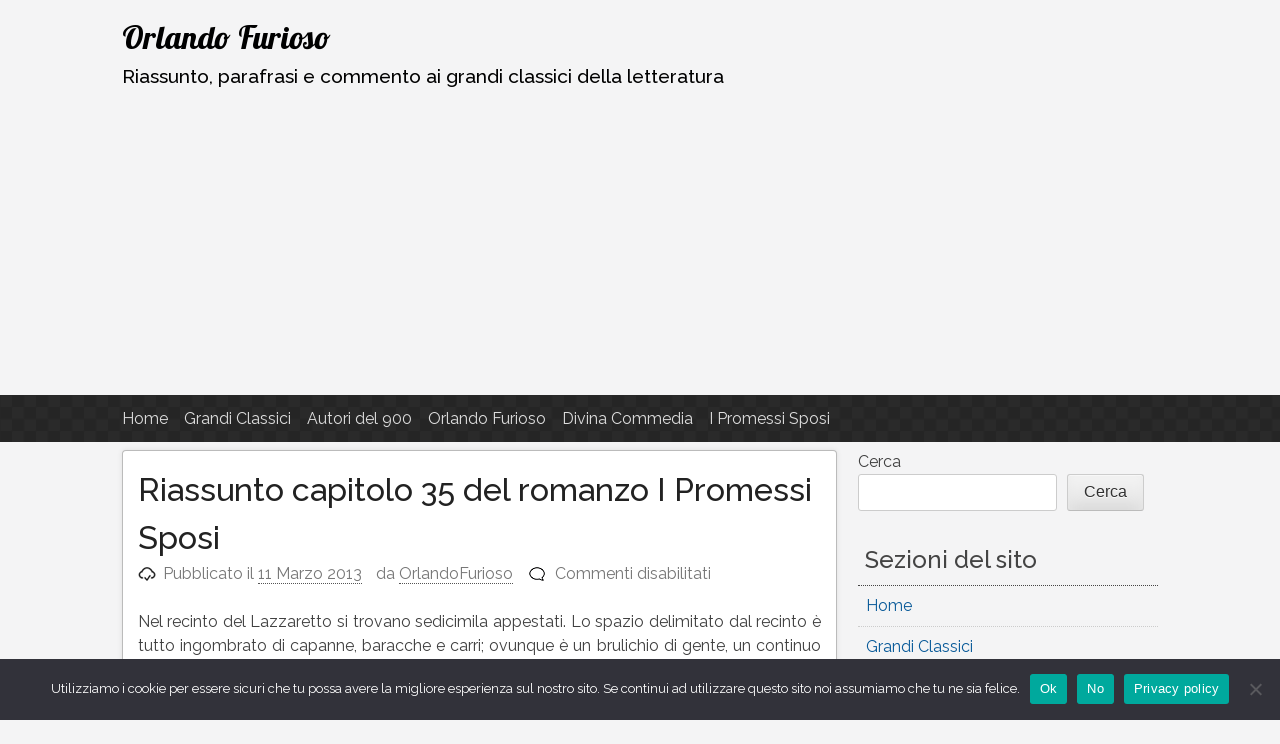

--- FILE ---
content_type: text/html; charset=UTF-8
request_url: https://www.orlandofurioso.com/2013/03/11/riassunto-capitolo-35-del-romanzo-i-promessi-sposi/
body_size: 22148
content:
<!DOCTYPE html>
<html lang="it-IT">
<head>
<meta charset="UTF-8">
<meta name="viewport" content="width=device-width, initial-scale=1">
<link rel="profile" href="http://gmpg.org/xfn/11">
<link rel="pingback" href="https://www.orlandofurioso.com/xmlrpc.php">

<title>Riassunto capitolo 35 del romanzo I Promessi Sposi &#8211; Orlando Furioso</title>
<meta name='robots' content='max-image-preview:large' />
<!-- Google tag (gtag.js) consent mode dataLayer added by Site Kit -->
<script type="text/javascript" id="google_gtagjs-js-consent-mode-data-layer">
/* <![CDATA[ */
window.dataLayer = window.dataLayer || [];function gtag(){dataLayer.push(arguments);}
gtag('consent', 'default', {"ad_personalization":"denied","ad_storage":"denied","ad_user_data":"denied","analytics_storage":"denied","functionality_storage":"denied","security_storage":"denied","personalization_storage":"denied","region":["AT","BE","BG","CH","CY","CZ","DE","DK","EE","ES","FI","FR","GB","GR","HR","HU","IE","IS","IT","LI","LT","LU","LV","MT","NL","NO","PL","PT","RO","SE","SI","SK"],"wait_for_update":500});
window._googlesitekitConsentCategoryMap = {"statistics":["analytics_storage"],"marketing":["ad_storage","ad_user_data","ad_personalization"],"functional":["functionality_storage","security_storage"],"preferences":["personalization_storage"]};
window._googlesitekitConsents = {"ad_personalization":"denied","ad_storage":"denied","ad_user_data":"denied","analytics_storage":"denied","functionality_storage":"denied","security_storage":"denied","personalization_storage":"denied","region":["AT","BE","BG","CH","CY","CZ","DE","DK","EE","ES","FI","FR","GB","GR","HR","HU","IE","IS","IT","LI","LT","LU","LV","MT","NL","NO","PL","PT","RO","SE","SI","SK"],"wait_for_update":500};
/* ]]> */
</script>
<!-- End Google tag (gtag.js) consent mode dataLayer added by Site Kit -->
<link rel='dns-prefetch' href='//static.addtoany.com' />
<link rel='dns-prefetch' href='//www.orlandofurioso.com' />
<link rel='dns-prefetch' href='//www.googletagmanager.com' />
<link rel='dns-prefetch' href='//pagead2.googlesyndication.com' />
<link rel='dns-prefetch' href='//fundingchoicesmessages.google.com' />
<link rel="alternate" type="application/rss+xml" title="Orlando Furioso &raquo; Feed" href="https://www.orlandofurioso.com/feed/" />
<link rel="alternate" type="application/rss+xml" title="Orlando Furioso &raquo; Feed dei commenti" href="https://www.orlandofurioso.com/comments/feed/" />
<link rel="alternate" title="oEmbed (JSON)" type="application/json+oembed" href="https://www.orlandofurioso.com/wp-json/oembed/1.0/embed?url=https%3A%2F%2Fwww.orlandofurioso.com%2F2013%2F03%2F11%2Friassunto-capitolo-35-del-romanzo-i-promessi-sposi%2F" />
<link rel="alternate" title="oEmbed (XML)" type="text/xml+oembed" href="https://www.orlandofurioso.com/wp-json/oembed/1.0/embed?url=https%3A%2F%2Fwww.orlandofurioso.com%2F2013%2F03%2F11%2Friassunto-capitolo-35-del-romanzo-i-promessi-sposi%2F&#038;format=xml" />
<style id='wp-img-auto-sizes-contain-inline-css' type='text/css'>
img:is([sizes=auto i],[sizes^="auto," i]){contain-intrinsic-size:3000px 1500px}
/*# sourceURL=wp-img-auto-sizes-contain-inline-css */
</style>
<style id='wp-emoji-styles-inline-css' type='text/css'>

	img.wp-smiley, img.emoji {
		display: inline !important;
		border: none !important;
		box-shadow: none !important;
		height: 1em !important;
		width: 1em !important;
		margin: 0 0.07em !important;
		vertical-align: -0.1em !important;
		background: none !important;
		padding: 0 !important;
	}
/*# sourceURL=wp-emoji-styles-inline-css */
</style>
<style id='wp-block-library-inline-css' type='text/css'>
:root{--wp-block-synced-color:#7a00df;--wp-block-synced-color--rgb:122,0,223;--wp-bound-block-color:var(--wp-block-synced-color);--wp-editor-canvas-background:#ddd;--wp-admin-theme-color:#007cba;--wp-admin-theme-color--rgb:0,124,186;--wp-admin-theme-color-darker-10:#006ba1;--wp-admin-theme-color-darker-10--rgb:0,107,160.5;--wp-admin-theme-color-darker-20:#005a87;--wp-admin-theme-color-darker-20--rgb:0,90,135;--wp-admin-border-width-focus:2px}@media (min-resolution:192dpi){:root{--wp-admin-border-width-focus:1.5px}}.wp-element-button{cursor:pointer}:root .has-very-light-gray-background-color{background-color:#eee}:root .has-very-dark-gray-background-color{background-color:#313131}:root .has-very-light-gray-color{color:#eee}:root .has-very-dark-gray-color{color:#313131}:root .has-vivid-green-cyan-to-vivid-cyan-blue-gradient-background{background:linear-gradient(135deg,#00d084,#0693e3)}:root .has-purple-crush-gradient-background{background:linear-gradient(135deg,#34e2e4,#4721fb 50%,#ab1dfe)}:root .has-hazy-dawn-gradient-background{background:linear-gradient(135deg,#faaca8,#dad0ec)}:root .has-subdued-olive-gradient-background{background:linear-gradient(135deg,#fafae1,#67a671)}:root .has-atomic-cream-gradient-background{background:linear-gradient(135deg,#fdd79a,#004a59)}:root .has-nightshade-gradient-background{background:linear-gradient(135deg,#330968,#31cdcf)}:root .has-midnight-gradient-background{background:linear-gradient(135deg,#020381,#2874fc)}:root{--wp--preset--font-size--normal:16px;--wp--preset--font-size--huge:42px}.has-regular-font-size{font-size:1em}.has-larger-font-size{font-size:2.625em}.has-normal-font-size{font-size:var(--wp--preset--font-size--normal)}.has-huge-font-size{font-size:var(--wp--preset--font-size--huge)}.has-text-align-center{text-align:center}.has-text-align-left{text-align:left}.has-text-align-right{text-align:right}.has-fit-text{white-space:nowrap!important}#end-resizable-editor-section{display:none}.aligncenter{clear:both}.items-justified-left{justify-content:flex-start}.items-justified-center{justify-content:center}.items-justified-right{justify-content:flex-end}.items-justified-space-between{justify-content:space-between}.screen-reader-text{border:0;clip-path:inset(50%);height:1px;margin:-1px;overflow:hidden;padding:0;position:absolute;width:1px;word-wrap:normal!important}.screen-reader-text:focus{background-color:#ddd;clip-path:none;color:#444;display:block;font-size:1em;height:auto;left:5px;line-height:normal;padding:15px 23px 14px;text-decoration:none;top:5px;width:auto;z-index:100000}html :where(.has-border-color){border-style:solid}html :where([style*=border-top-color]){border-top-style:solid}html :where([style*=border-right-color]){border-right-style:solid}html :where([style*=border-bottom-color]){border-bottom-style:solid}html :where([style*=border-left-color]){border-left-style:solid}html :where([style*=border-width]){border-style:solid}html :where([style*=border-top-width]){border-top-style:solid}html :where([style*=border-right-width]){border-right-style:solid}html :where([style*=border-bottom-width]){border-bottom-style:solid}html :where([style*=border-left-width]){border-left-style:solid}html :where(img[class*=wp-image-]){height:auto;max-width:100%}:where(figure){margin:0 0 1em}html :where(.is-position-sticky){--wp-admin--admin-bar--position-offset:var(--wp-admin--admin-bar--height,0px)}@media screen and (max-width:600px){html :where(.is-position-sticky){--wp-admin--admin-bar--position-offset:0px}}

/*# sourceURL=wp-block-library-inline-css */
</style><style id='wp-block-categories-inline-css' type='text/css'>
.wp-block-categories{box-sizing:border-box}.wp-block-categories.alignleft{margin-right:2em}.wp-block-categories.alignright{margin-left:2em}.wp-block-categories.wp-block-categories-dropdown.aligncenter{text-align:center}.wp-block-categories .wp-block-categories__label{display:block;width:100%}
/*# sourceURL=https://www.orlandofurioso.com/wp-includes/blocks/categories/style.min.css */
</style>
<style id='wp-block-heading-inline-css' type='text/css'>
h1:where(.wp-block-heading).has-background,h2:where(.wp-block-heading).has-background,h3:where(.wp-block-heading).has-background,h4:where(.wp-block-heading).has-background,h5:where(.wp-block-heading).has-background,h6:where(.wp-block-heading).has-background{padding:1.25em 2.375em}h1.has-text-align-left[style*=writing-mode]:where([style*=vertical-lr]),h1.has-text-align-right[style*=writing-mode]:where([style*=vertical-rl]),h2.has-text-align-left[style*=writing-mode]:where([style*=vertical-lr]),h2.has-text-align-right[style*=writing-mode]:where([style*=vertical-rl]),h3.has-text-align-left[style*=writing-mode]:where([style*=vertical-lr]),h3.has-text-align-right[style*=writing-mode]:where([style*=vertical-rl]),h4.has-text-align-left[style*=writing-mode]:where([style*=vertical-lr]),h4.has-text-align-right[style*=writing-mode]:where([style*=vertical-rl]),h5.has-text-align-left[style*=writing-mode]:where([style*=vertical-lr]),h5.has-text-align-right[style*=writing-mode]:where([style*=vertical-rl]),h6.has-text-align-left[style*=writing-mode]:where([style*=vertical-lr]),h6.has-text-align-right[style*=writing-mode]:where([style*=vertical-rl]){rotate:180deg}
/*# sourceURL=https://www.orlandofurioso.com/wp-includes/blocks/heading/style.min.css */
</style>
<style id='wp-block-latest-posts-inline-css' type='text/css'>
.wp-block-latest-posts{box-sizing:border-box}.wp-block-latest-posts.alignleft{margin-right:2em}.wp-block-latest-posts.alignright{margin-left:2em}.wp-block-latest-posts.wp-block-latest-posts__list{list-style:none}.wp-block-latest-posts.wp-block-latest-posts__list li{clear:both;overflow-wrap:break-word}.wp-block-latest-posts.is-grid{display:flex;flex-wrap:wrap}.wp-block-latest-posts.is-grid li{margin:0 1.25em 1.25em 0;width:100%}@media (min-width:600px){.wp-block-latest-posts.columns-2 li{width:calc(50% - .625em)}.wp-block-latest-posts.columns-2 li:nth-child(2n){margin-right:0}.wp-block-latest-posts.columns-3 li{width:calc(33.33333% - .83333em)}.wp-block-latest-posts.columns-3 li:nth-child(3n){margin-right:0}.wp-block-latest-posts.columns-4 li{width:calc(25% - .9375em)}.wp-block-latest-posts.columns-4 li:nth-child(4n){margin-right:0}.wp-block-latest-posts.columns-5 li{width:calc(20% - 1em)}.wp-block-latest-posts.columns-5 li:nth-child(5n){margin-right:0}.wp-block-latest-posts.columns-6 li{width:calc(16.66667% - 1.04167em)}.wp-block-latest-posts.columns-6 li:nth-child(6n){margin-right:0}}:root :where(.wp-block-latest-posts.is-grid){padding:0}:root :where(.wp-block-latest-posts.wp-block-latest-posts__list){padding-left:0}.wp-block-latest-posts__post-author,.wp-block-latest-posts__post-date{display:block;font-size:.8125em}.wp-block-latest-posts__post-excerpt,.wp-block-latest-posts__post-full-content{margin-bottom:1em;margin-top:.5em}.wp-block-latest-posts__featured-image a{display:inline-block}.wp-block-latest-posts__featured-image img{height:auto;max-width:100%;width:auto}.wp-block-latest-posts__featured-image.alignleft{float:left;margin-right:1em}.wp-block-latest-posts__featured-image.alignright{float:right;margin-left:1em}.wp-block-latest-posts__featured-image.aligncenter{margin-bottom:1em;text-align:center}
/*# sourceURL=https://www.orlandofurioso.com/wp-includes/blocks/latest-posts/style.min.css */
</style>
<style id='wp-block-search-inline-css' type='text/css'>
.wp-block-search__button{margin-left:10px;word-break:normal}.wp-block-search__button.has-icon{line-height:0}.wp-block-search__button svg{height:1.25em;min-height:24px;min-width:24px;width:1.25em;fill:currentColor;vertical-align:text-bottom}:where(.wp-block-search__button){border:1px solid #ccc;padding:6px 10px}.wp-block-search__inside-wrapper{display:flex;flex:auto;flex-wrap:nowrap;max-width:100%}.wp-block-search__label{width:100%}.wp-block-search.wp-block-search__button-only .wp-block-search__button{box-sizing:border-box;display:flex;flex-shrink:0;justify-content:center;margin-left:0;max-width:100%}.wp-block-search.wp-block-search__button-only .wp-block-search__inside-wrapper{min-width:0!important;transition-property:width}.wp-block-search.wp-block-search__button-only .wp-block-search__input{flex-basis:100%;transition-duration:.3s}.wp-block-search.wp-block-search__button-only.wp-block-search__searchfield-hidden,.wp-block-search.wp-block-search__button-only.wp-block-search__searchfield-hidden .wp-block-search__inside-wrapper{overflow:hidden}.wp-block-search.wp-block-search__button-only.wp-block-search__searchfield-hidden .wp-block-search__input{border-left-width:0!important;border-right-width:0!important;flex-basis:0;flex-grow:0;margin:0;min-width:0!important;padding-left:0!important;padding-right:0!important;width:0!important}:where(.wp-block-search__input){appearance:none;border:1px solid #949494;flex-grow:1;font-family:inherit;font-size:inherit;font-style:inherit;font-weight:inherit;letter-spacing:inherit;line-height:inherit;margin-left:0;margin-right:0;min-width:3rem;padding:8px;text-decoration:unset!important;text-transform:inherit}:where(.wp-block-search__button-inside .wp-block-search__inside-wrapper){background-color:#fff;border:1px solid #949494;box-sizing:border-box;padding:4px}:where(.wp-block-search__button-inside .wp-block-search__inside-wrapper) .wp-block-search__input{border:none;border-radius:0;padding:0 4px}:where(.wp-block-search__button-inside .wp-block-search__inside-wrapper) .wp-block-search__input:focus{outline:none}:where(.wp-block-search__button-inside .wp-block-search__inside-wrapper) :where(.wp-block-search__button){padding:4px 8px}.wp-block-search.aligncenter .wp-block-search__inside-wrapper{margin:auto}.wp-block[data-align=right] .wp-block-search.wp-block-search__button-only .wp-block-search__inside-wrapper{float:right}
/*# sourceURL=https://www.orlandofurioso.com/wp-includes/blocks/search/style.min.css */
</style>
<style id='wp-block-group-inline-css' type='text/css'>
.wp-block-group{box-sizing:border-box}:where(.wp-block-group.wp-block-group-is-layout-constrained){position:relative}
/*# sourceURL=https://www.orlandofurioso.com/wp-includes/blocks/group/style.min.css */
</style>
<style id='global-styles-inline-css' type='text/css'>
:root{--wp--preset--aspect-ratio--square: 1;--wp--preset--aspect-ratio--4-3: 4/3;--wp--preset--aspect-ratio--3-4: 3/4;--wp--preset--aspect-ratio--3-2: 3/2;--wp--preset--aspect-ratio--2-3: 2/3;--wp--preset--aspect-ratio--16-9: 16/9;--wp--preset--aspect-ratio--9-16: 9/16;--wp--preset--color--black: #000000;--wp--preset--color--cyan-bluish-gray: #abb8c3;--wp--preset--color--white: #ffffff;--wp--preset--color--pale-pink: #f78da7;--wp--preset--color--vivid-red: #cf2e2e;--wp--preset--color--luminous-vivid-orange: #ff6900;--wp--preset--color--luminous-vivid-amber: #fcb900;--wp--preset--color--light-green-cyan: #7bdcb5;--wp--preset--color--vivid-green-cyan: #00d084;--wp--preset--color--pale-cyan-blue: #8ed1fc;--wp--preset--color--vivid-cyan-blue: #0693e3;--wp--preset--color--vivid-purple: #9b51e0;--wp--preset--gradient--vivid-cyan-blue-to-vivid-purple: linear-gradient(135deg,rgb(6,147,227) 0%,rgb(155,81,224) 100%);--wp--preset--gradient--light-green-cyan-to-vivid-green-cyan: linear-gradient(135deg,rgb(122,220,180) 0%,rgb(0,208,130) 100%);--wp--preset--gradient--luminous-vivid-amber-to-luminous-vivid-orange: linear-gradient(135deg,rgb(252,185,0) 0%,rgb(255,105,0) 100%);--wp--preset--gradient--luminous-vivid-orange-to-vivid-red: linear-gradient(135deg,rgb(255,105,0) 0%,rgb(207,46,46) 100%);--wp--preset--gradient--very-light-gray-to-cyan-bluish-gray: linear-gradient(135deg,rgb(238,238,238) 0%,rgb(169,184,195) 100%);--wp--preset--gradient--cool-to-warm-spectrum: linear-gradient(135deg,rgb(74,234,220) 0%,rgb(151,120,209) 20%,rgb(207,42,186) 40%,rgb(238,44,130) 60%,rgb(251,105,98) 80%,rgb(254,248,76) 100%);--wp--preset--gradient--blush-light-purple: linear-gradient(135deg,rgb(255,206,236) 0%,rgb(152,150,240) 100%);--wp--preset--gradient--blush-bordeaux: linear-gradient(135deg,rgb(254,205,165) 0%,rgb(254,45,45) 50%,rgb(107,0,62) 100%);--wp--preset--gradient--luminous-dusk: linear-gradient(135deg,rgb(255,203,112) 0%,rgb(199,81,192) 50%,rgb(65,88,208) 100%);--wp--preset--gradient--pale-ocean: linear-gradient(135deg,rgb(255,245,203) 0%,rgb(182,227,212) 50%,rgb(51,167,181) 100%);--wp--preset--gradient--electric-grass: linear-gradient(135deg,rgb(202,248,128) 0%,rgb(113,206,126) 100%);--wp--preset--gradient--midnight: linear-gradient(135deg,rgb(2,3,129) 0%,rgb(40,116,252) 100%);--wp--preset--font-size--small: 13px;--wp--preset--font-size--medium: 20px;--wp--preset--font-size--large: 36px;--wp--preset--font-size--x-large: 42px;--wp--preset--spacing--20: 0.44rem;--wp--preset--spacing--30: 0.67rem;--wp--preset--spacing--40: 1rem;--wp--preset--spacing--50: 1.5rem;--wp--preset--spacing--60: 2.25rem;--wp--preset--spacing--70: 3.38rem;--wp--preset--spacing--80: 5.06rem;--wp--preset--shadow--natural: 6px 6px 9px rgba(0, 0, 0, 0.2);--wp--preset--shadow--deep: 12px 12px 50px rgba(0, 0, 0, 0.4);--wp--preset--shadow--sharp: 6px 6px 0px rgba(0, 0, 0, 0.2);--wp--preset--shadow--outlined: 6px 6px 0px -3px rgb(255, 255, 255), 6px 6px rgb(0, 0, 0);--wp--preset--shadow--crisp: 6px 6px 0px rgb(0, 0, 0);}:where(.is-layout-flex){gap: 0.5em;}:where(.is-layout-grid){gap: 0.5em;}body .is-layout-flex{display: flex;}.is-layout-flex{flex-wrap: wrap;align-items: center;}.is-layout-flex > :is(*, div){margin: 0;}body .is-layout-grid{display: grid;}.is-layout-grid > :is(*, div){margin: 0;}:where(.wp-block-columns.is-layout-flex){gap: 2em;}:where(.wp-block-columns.is-layout-grid){gap: 2em;}:where(.wp-block-post-template.is-layout-flex){gap: 1.25em;}:where(.wp-block-post-template.is-layout-grid){gap: 1.25em;}.has-black-color{color: var(--wp--preset--color--black) !important;}.has-cyan-bluish-gray-color{color: var(--wp--preset--color--cyan-bluish-gray) !important;}.has-white-color{color: var(--wp--preset--color--white) !important;}.has-pale-pink-color{color: var(--wp--preset--color--pale-pink) !important;}.has-vivid-red-color{color: var(--wp--preset--color--vivid-red) !important;}.has-luminous-vivid-orange-color{color: var(--wp--preset--color--luminous-vivid-orange) !important;}.has-luminous-vivid-amber-color{color: var(--wp--preset--color--luminous-vivid-amber) !important;}.has-light-green-cyan-color{color: var(--wp--preset--color--light-green-cyan) !important;}.has-vivid-green-cyan-color{color: var(--wp--preset--color--vivid-green-cyan) !important;}.has-pale-cyan-blue-color{color: var(--wp--preset--color--pale-cyan-blue) !important;}.has-vivid-cyan-blue-color{color: var(--wp--preset--color--vivid-cyan-blue) !important;}.has-vivid-purple-color{color: var(--wp--preset--color--vivid-purple) !important;}.has-black-background-color{background-color: var(--wp--preset--color--black) !important;}.has-cyan-bluish-gray-background-color{background-color: var(--wp--preset--color--cyan-bluish-gray) !important;}.has-white-background-color{background-color: var(--wp--preset--color--white) !important;}.has-pale-pink-background-color{background-color: var(--wp--preset--color--pale-pink) !important;}.has-vivid-red-background-color{background-color: var(--wp--preset--color--vivid-red) !important;}.has-luminous-vivid-orange-background-color{background-color: var(--wp--preset--color--luminous-vivid-orange) !important;}.has-luminous-vivid-amber-background-color{background-color: var(--wp--preset--color--luminous-vivid-amber) !important;}.has-light-green-cyan-background-color{background-color: var(--wp--preset--color--light-green-cyan) !important;}.has-vivid-green-cyan-background-color{background-color: var(--wp--preset--color--vivid-green-cyan) !important;}.has-pale-cyan-blue-background-color{background-color: var(--wp--preset--color--pale-cyan-blue) !important;}.has-vivid-cyan-blue-background-color{background-color: var(--wp--preset--color--vivid-cyan-blue) !important;}.has-vivid-purple-background-color{background-color: var(--wp--preset--color--vivid-purple) !important;}.has-black-border-color{border-color: var(--wp--preset--color--black) !important;}.has-cyan-bluish-gray-border-color{border-color: var(--wp--preset--color--cyan-bluish-gray) !important;}.has-white-border-color{border-color: var(--wp--preset--color--white) !important;}.has-pale-pink-border-color{border-color: var(--wp--preset--color--pale-pink) !important;}.has-vivid-red-border-color{border-color: var(--wp--preset--color--vivid-red) !important;}.has-luminous-vivid-orange-border-color{border-color: var(--wp--preset--color--luminous-vivid-orange) !important;}.has-luminous-vivid-amber-border-color{border-color: var(--wp--preset--color--luminous-vivid-amber) !important;}.has-light-green-cyan-border-color{border-color: var(--wp--preset--color--light-green-cyan) !important;}.has-vivid-green-cyan-border-color{border-color: var(--wp--preset--color--vivid-green-cyan) !important;}.has-pale-cyan-blue-border-color{border-color: var(--wp--preset--color--pale-cyan-blue) !important;}.has-vivid-cyan-blue-border-color{border-color: var(--wp--preset--color--vivid-cyan-blue) !important;}.has-vivid-purple-border-color{border-color: var(--wp--preset--color--vivid-purple) !important;}.has-vivid-cyan-blue-to-vivid-purple-gradient-background{background: var(--wp--preset--gradient--vivid-cyan-blue-to-vivid-purple) !important;}.has-light-green-cyan-to-vivid-green-cyan-gradient-background{background: var(--wp--preset--gradient--light-green-cyan-to-vivid-green-cyan) !important;}.has-luminous-vivid-amber-to-luminous-vivid-orange-gradient-background{background: var(--wp--preset--gradient--luminous-vivid-amber-to-luminous-vivid-orange) !important;}.has-luminous-vivid-orange-to-vivid-red-gradient-background{background: var(--wp--preset--gradient--luminous-vivid-orange-to-vivid-red) !important;}.has-very-light-gray-to-cyan-bluish-gray-gradient-background{background: var(--wp--preset--gradient--very-light-gray-to-cyan-bluish-gray) !important;}.has-cool-to-warm-spectrum-gradient-background{background: var(--wp--preset--gradient--cool-to-warm-spectrum) !important;}.has-blush-light-purple-gradient-background{background: var(--wp--preset--gradient--blush-light-purple) !important;}.has-blush-bordeaux-gradient-background{background: var(--wp--preset--gradient--blush-bordeaux) !important;}.has-luminous-dusk-gradient-background{background: var(--wp--preset--gradient--luminous-dusk) !important;}.has-pale-ocean-gradient-background{background: var(--wp--preset--gradient--pale-ocean) !important;}.has-electric-grass-gradient-background{background: var(--wp--preset--gradient--electric-grass) !important;}.has-midnight-gradient-background{background: var(--wp--preset--gradient--midnight) !important;}.has-small-font-size{font-size: var(--wp--preset--font-size--small) !important;}.has-medium-font-size{font-size: var(--wp--preset--font-size--medium) !important;}.has-large-font-size{font-size: var(--wp--preset--font-size--large) !important;}.has-x-large-font-size{font-size: var(--wp--preset--font-size--x-large) !important;}
/*# sourceURL=global-styles-inline-css */
</style>

<style id='classic-theme-styles-inline-css' type='text/css'>
/*! This file is auto-generated */
.wp-block-button__link{color:#fff;background-color:#32373c;border-radius:9999px;box-shadow:none;text-decoration:none;padding:calc(.667em + 2px) calc(1.333em + 2px);font-size:1.125em}.wp-block-file__button{background:#32373c;color:#fff;text-decoration:none}
/*# sourceURL=/wp-includes/css/classic-themes.min.css */
</style>
<link rel='stylesheet' id='cookie-notice-front-css' href='https://www.orlandofurioso.com/wp-content/plugins/cookie-notice/css/front.min.css?ver=2.5.7' type='text/css' media='all' />
<link rel='stylesheet' id='pacify-style-css' href='https://www.orlandofurioso.com/wp-content/themes/pacify/style.css?ver=6.9' type='text/css' media='all' />
<link rel='stylesheet' id='addtoany-css' href='https://www.orlandofurioso.com/wp-content/plugins/add-to-any/addtoany.min.css?ver=1.16' type='text/css' media='all' />
<link rel='stylesheet' id='pacify_googleFonts-css' href='//fonts.googleapis.com/css?family=Lobster%7CRaleway%3A400%2C500&#038;ver=6.9' type='text/css' media='all' />
<script type="text/javascript" id="addtoany-core-js-before">
/* <![CDATA[ */
window.a2a_config=window.a2a_config||{};a2a_config.callbacks=[];a2a_config.overlays=[];a2a_config.templates={};a2a_localize = {
	Share: "Condividi",
	Save: "Salva",
	Subscribe: "Abbonati",
	Email: "Email",
	Bookmark: "Segnalibro",
	ShowAll: "espandi",
	ShowLess: "comprimi",
	FindServices: "Trova servizi",
	FindAnyServiceToAddTo: "Trova subito un servizio da aggiungere",
	PoweredBy: "Powered by",
	ShareViaEmail: "Condividi via email",
	SubscribeViaEmail: "Iscriviti via email",
	BookmarkInYourBrowser: "Aggiungi ai segnalibri",
	BookmarkInstructions: "Premi Ctrl+D o \u2318+D per mettere questa pagina nei preferiti",
	AddToYourFavorites: "Aggiungi ai favoriti",
	SendFromWebOrProgram: "Invia da qualsiasi indirizzo email o programma di posta elettronica",
	EmailProgram: "Programma di posta elettronica",
	More: "Di più&#8230;",
	ThanksForSharing: "Grazie per la condivisione!",
	ThanksForFollowing: "Thanks for following!"
};


//# sourceURL=addtoany-core-js-before
/* ]]> */
</script>
<script type="text/javascript" defer src="https://static.addtoany.com/menu/page.js" id="addtoany-core-js"></script>
<script type="text/javascript" src="https://www.orlandofurioso.com/wp-includes/js/jquery/jquery.min.js?ver=3.7.1" id="jquery-core-js"></script>
<script type="text/javascript" src="https://www.orlandofurioso.com/wp-includes/js/jquery/jquery-migrate.min.js?ver=3.4.1" id="jquery-migrate-js"></script>
<script type="text/javascript" defer src="https://www.orlandofurioso.com/wp-content/plugins/add-to-any/addtoany.min.js?ver=1.1" id="addtoany-jquery-js"></script>
<script type="text/javascript" id="cookie-notice-front-js-before">
/* <![CDATA[ */
var cnArgs = {"ajaxUrl":"https:\/\/www.orlandofurioso.com\/wp-admin\/admin-ajax.php","nonce":"3f93287ac7","hideEffect":"fade","position":"bottom","onScroll":true,"onScrollOffset":100,"onClick":true,"cookieName":"cookie_notice_accepted","cookieTime":2592000,"cookieTimeRejected":2592000,"globalCookie":false,"redirection":true,"cache":true,"revokeCookies":true,"revokeCookiesOpt":"automatic"};

//# sourceURL=cookie-notice-front-js-before
/* ]]> */
</script>
<script type="text/javascript" src="https://www.orlandofurioso.com/wp-content/plugins/cookie-notice/js/front.min.js?ver=2.5.7" id="cookie-notice-front-js"></script>

<!-- Snippet del tag Google (gtag.js) aggiunto da Site Kit -->
<!-- Snippet Google Analytics aggiunto da Site Kit -->
<script type="text/javascript" src="https://www.googletagmanager.com/gtag/js?id=GT-KV5DJBD" id="google_gtagjs-js" async></script>
<script type="text/javascript" id="google_gtagjs-js-after">
/* <![CDATA[ */
window.dataLayer = window.dataLayer || [];function gtag(){dataLayer.push(arguments);}
gtag("set","linker",{"domains":["www.orlandofurioso.com"]});
gtag("js", new Date());
gtag("set", "developer_id.dZTNiMT", true);
gtag("config", "GT-KV5DJBD");
//# sourceURL=google_gtagjs-js-after
/* ]]> */
</script>
<link rel="https://api.w.org/" href="https://www.orlandofurioso.com/wp-json/" /><link rel="alternate" title="JSON" type="application/json" href="https://www.orlandofurioso.com/wp-json/wp/v2/posts/398" /><link rel="EditURI" type="application/rsd+xml" title="RSD" href="https://www.orlandofurioso.com/xmlrpc.php?rsd" />
<meta name="generator" content="WordPress 6.9" />
<link rel="canonical" href="https://www.orlandofurioso.com/2013/03/11/riassunto-capitolo-35-del-romanzo-i-promessi-sposi/" />
<link rel='shortlink' href='https://www.orlandofurioso.com/?p=398' />
<meta name="generator" content="Site Kit by Google 1.170.0" />
<!-- Meta tag Google AdSense aggiunti da Site Kit -->
<meta name="google-adsense-platform-account" content="ca-host-pub-2644536267352236">
<meta name="google-adsense-platform-domain" content="sitekit.withgoogle.com">
<!-- Fine dei meta tag Google AdSense aggiunti da Site Kit -->
	<style type="text/css">
			.site-title a,
		.site-description {
			color: #000000;
		}
		</style>
	
<!-- Snippet Google AdSense aggiunto da Site Kit -->
<script type="text/javascript" async="async" src="https://pagead2.googlesyndication.com/pagead/js/adsbygoogle.js?client=ca-pub-4677106067867839&amp;host=ca-host-pub-2644536267352236" crossorigin="anonymous"></script>

<!-- Termina lo snippet Google AdSense aggiunto da Site Kit -->

<!-- Snippet Risposta al blocco degli annunci di Google AdSense aggiunto da Site Kit -->
<script async src="https://fundingchoicesmessages.google.com/i/pub-4677106067867839?ers=1" nonce="admsi5MhDkK9tc0eJKScpg"></script><script nonce="admsi5MhDkK9tc0eJKScpg">(function() {function signalGooglefcPresent() {if (!window.frames['googlefcPresent']) {if (document.body) {const iframe = document.createElement('iframe'); iframe.style = 'width: 0; height: 0; border: none; z-index: -1000; left: -1000px; top: -1000px;'; iframe.style.display = 'none'; iframe.name = 'googlefcPresent'; document.body.appendChild(iframe);} else {setTimeout(signalGooglefcPresent, 0);}}}signalGooglefcPresent();})();</script>
<!-- Snippet Interrompi risposta al blocco degli annunci di Google AdSense aggiunto da Site Kit -->

<!-- Snippet Protezione da errori della risposta al blocco degli annunci di Google AdSense aggiunto da Site Kit -->
<script>(function(){'use strict';function aa(a){var b=0;return function(){return b<a.length?{done:!1,value:a[b++]}:{done:!0}}}var ba="function"==typeof Object.defineProperties?Object.defineProperty:function(a,b,c){if(a==Array.prototype||a==Object.prototype)return a;a[b]=c.value;return a};
function ea(a){a=["object"==typeof globalThis&&globalThis,a,"object"==typeof window&&window,"object"==typeof self&&self,"object"==typeof global&&global];for(var b=0;b<a.length;++b){var c=a[b];if(c&&c.Math==Math)return c}throw Error("Cannot find global object");}var fa=ea(this);function ha(a,b){if(b)a:{var c=fa;a=a.split(".");for(var d=0;d<a.length-1;d++){var e=a[d];if(!(e in c))break a;c=c[e]}a=a[a.length-1];d=c[a];b=b(d);b!=d&&null!=b&&ba(c,a,{configurable:!0,writable:!0,value:b})}}
var ia="function"==typeof Object.create?Object.create:function(a){function b(){}b.prototype=a;return new b},l;if("function"==typeof Object.setPrototypeOf)l=Object.setPrototypeOf;else{var m;a:{var ja={a:!0},ka={};try{ka.__proto__=ja;m=ka.a;break a}catch(a){}m=!1}l=m?function(a,b){a.__proto__=b;if(a.__proto__!==b)throw new TypeError(a+" is not extensible");return a}:null}var la=l;
function n(a,b){a.prototype=ia(b.prototype);a.prototype.constructor=a;if(la)la(a,b);else for(var c in b)if("prototype"!=c)if(Object.defineProperties){var d=Object.getOwnPropertyDescriptor(b,c);d&&Object.defineProperty(a,c,d)}else a[c]=b[c];a.A=b.prototype}function ma(){for(var a=Number(this),b=[],c=a;c<arguments.length;c++)b[c-a]=arguments[c];return b}
var na="function"==typeof Object.assign?Object.assign:function(a,b){for(var c=1;c<arguments.length;c++){var d=arguments[c];if(d)for(var e in d)Object.prototype.hasOwnProperty.call(d,e)&&(a[e]=d[e])}return a};ha("Object.assign",function(a){return a||na});/*

 Copyright The Closure Library Authors.
 SPDX-License-Identifier: Apache-2.0
*/
var p=this||self;function q(a){return a};var t,u;a:{for(var oa=["CLOSURE_FLAGS"],v=p,x=0;x<oa.length;x++)if(v=v[oa[x]],null==v){u=null;break a}u=v}var pa=u&&u[610401301];t=null!=pa?pa:!1;var z,qa=p.navigator;z=qa?qa.userAgentData||null:null;function A(a){return t?z?z.brands.some(function(b){return(b=b.brand)&&-1!=b.indexOf(a)}):!1:!1}function B(a){var b;a:{if(b=p.navigator)if(b=b.userAgent)break a;b=""}return-1!=b.indexOf(a)};function C(){return t?!!z&&0<z.brands.length:!1}function D(){return C()?A("Chromium"):(B("Chrome")||B("CriOS"))&&!(C()?0:B("Edge"))||B("Silk")};var ra=C()?!1:B("Trident")||B("MSIE");!B("Android")||D();D();B("Safari")&&(D()||(C()?0:B("Coast"))||(C()?0:B("Opera"))||(C()?0:B("Edge"))||(C()?A("Microsoft Edge"):B("Edg/"))||C()&&A("Opera"));var sa={},E=null;var ta="undefined"!==typeof Uint8Array,ua=!ra&&"function"===typeof btoa;var F="function"===typeof Symbol&&"symbol"===typeof Symbol()?Symbol():void 0,G=F?function(a,b){a[F]|=b}:function(a,b){void 0!==a.g?a.g|=b:Object.defineProperties(a,{g:{value:b,configurable:!0,writable:!0,enumerable:!1}})};function va(a){var b=H(a);1!==(b&1)&&(Object.isFrozen(a)&&(a=Array.prototype.slice.call(a)),I(a,b|1))}
var H=F?function(a){return a[F]|0}:function(a){return a.g|0},J=F?function(a){return a[F]}:function(a){return a.g},I=F?function(a,b){a[F]=b}:function(a,b){void 0!==a.g?a.g=b:Object.defineProperties(a,{g:{value:b,configurable:!0,writable:!0,enumerable:!1}})};function wa(){var a=[];G(a,1);return a}function xa(a,b){I(b,(a|0)&-99)}function K(a,b){I(b,(a|34)&-73)}function L(a){a=a>>11&1023;return 0===a?536870912:a};var M={};function N(a){return null!==a&&"object"===typeof a&&!Array.isArray(a)&&a.constructor===Object}var O,ya=[];I(ya,39);O=Object.freeze(ya);var P;function Q(a,b){P=b;a=new a(b);P=void 0;return a}
function R(a,b,c){null==a&&(a=P);P=void 0;if(null==a){var d=96;c?(a=[c],d|=512):a=[];b&&(d=d&-2095105|(b&1023)<<11)}else{if(!Array.isArray(a))throw Error();d=H(a);if(d&64)return a;d|=64;if(c&&(d|=512,c!==a[0]))throw Error();a:{c=a;var e=c.length;if(e){var f=e-1,g=c[f];if(N(g)){d|=256;b=(d>>9&1)-1;e=f-b;1024<=e&&(za(c,b,g),e=1023);d=d&-2095105|(e&1023)<<11;break a}}b&&(g=(d>>9&1)-1,b=Math.max(b,e-g),1024<b&&(za(c,g,{}),d|=256,b=1023),d=d&-2095105|(b&1023)<<11)}}I(a,d);return a}
function za(a,b,c){for(var d=1023+b,e=a.length,f=d;f<e;f++){var g=a[f];null!=g&&g!==c&&(c[f-b]=g)}a.length=d+1;a[d]=c};function Aa(a){switch(typeof a){case "number":return isFinite(a)?a:String(a);case "boolean":return a?1:0;case "object":if(a&&!Array.isArray(a)&&ta&&null!=a&&a instanceof Uint8Array){if(ua){for(var b="",c=0,d=a.length-10240;c<d;)b+=String.fromCharCode.apply(null,a.subarray(c,c+=10240));b+=String.fromCharCode.apply(null,c?a.subarray(c):a);a=btoa(b)}else{void 0===b&&(b=0);if(!E){E={};c="ABCDEFGHIJKLMNOPQRSTUVWXYZabcdefghijklmnopqrstuvwxyz0123456789".split("");d=["+/=","+/","-_=","-_.","-_"];for(var e=
0;5>e;e++){var f=c.concat(d[e].split(""));sa[e]=f;for(var g=0;g<f.length;g++){var h=f[g];void 0===E[h]&&(E[h]=g)}}}b=sa[b];c=Array(Math.floor(a.length/3));d=b[64]||"";for(e=f=0;f<a.length-2;f+=3){var k=a[f],w=a[f+1];h=a[f+2];g=b[k>>2];k=b[(k&3)<<4|w>>4];w=b[(w&15)<<2|h>>6];h=b[h&63];c[e++]=g+k+w+h}g=0;h=d;switch(a.length-f){case 2:g=a[f+1],h=b[(g&15)<<2]||d;case 1:a=a[f],c[e]=b[a>>2]+b[(a&3)<<4|g>>4]+h+d}a=c.join("")}return a}}return a};function Ba(a,b,c){a=Array.prototype.slice.call(a);var d=a.length,e=b&256?a[d-1]:void 0;d+=e?-1:0;for(b=b&512?1:0;b<d;b++)a[b]=c(a[b]);if(e){b=a[b]={};for(var f in e)Object.prototype.hasOwnProperty.call(e,f)&&(b[f]=c(e[f]))}return a}function Da(a,b,c,d,e,f){if(null!=a){if(Array.isArray(a))a=e&&0==a.length&&H(a)&1?void 0:f&&H(a)&2?a:Ea(a,b,c,void 0!==d,e,f);else if(N(a)){var g={},h;for(h in a)Object.prototype.hasOwnProperty.call(a,h)&&(g[h]=Da(a[h],b,c,d,e,f));a=g}else a=b(a,d);return a}}
function Ea(a,b,c,d,e,f){var g=d||c?H(a):0;d=d?!!(g&32):void 0;a=Array.prototype.slice.call(a);for(var h=0;h<a.length;h++)a[h]=Da(a[h],b,c,d,e,f);c&&c(g,a);return a}function Fa(a){return a.s===M?a.toJSON():Aa(a)};function Ga(a,b,c){c=void 0===c?K:c;if(null!=a){if(ta&&a instanceof Uint8Array)return b?a:new Uint8Array(a);if(Array.isArray(a)){var d=H(a);if(d&2)return a;if(b&&!(d&64)&&(d&32||0===d))return I(a,d|34),a;a=Ea(a,Ga,d&4?K:c,!0,!1,!0);b=H(a);b&4&&b&2&&Object.freeze(a);return a}a.s===M&&(b=a.h,c=J(b),a=c&2?a:Q(a.constructor,Ha(b,c,!0)));return a}}function Ha(a,b,c){var d=c||b&2?K:xa,e=!!(b&32);a=Ba(a,b,function(f){return Ga(f,e,d)});G(a,32|(c?2:0));return a};function Ia(a,b){a=a.h;return Ja(a,J(a),b)}function Ja(a,b,c,d){if(-1===c)return null;if(c>=L(b)){if(b&256)return a[a.length-1][c]}else{var e=a.length;if(d&&b&256&&(d=a[e-1][c],null!=d))return d;b=c+((b>>9&1)-1);if(b<e)return a[b]}}function Ka(a,b,c,d,e){var f=L(b);if(c>=f||e){e=b;if(b&256)f=a[a.length-1];else{if(null==d)return;f=a[f+((b>>9&1)-1)]={};e|=256}f[c]=d;e&=-1025;e!==b&&I(a,e)}else a[c+((b>>9&1)-1)]=d,b&256&&(d=a[a.length-1],c in d&&delete d[c]),b&1024&&I(a,b&-1025)}
function La(a,b){var c=Ma;var d=void 0===d?!1:d;var e=a.h;var f=J(e),g=Ja(e,f,b,d);var h=!1;if(null==g||"object"!==typeof g||(h=Array.isArray(g))||g.s!==M)if(h){var k=h=H(g);0===k&&(k|=f&32);k|=f&2;k!==h&&I(g,k);c=new c(g)}else c=void 0;else c=g;c!==g&&null!=c&&Ka(e,f,b,c,d);e=c;if(null==e)return e;a=a.h;f=J(a);f&2||(g=e,c=g.h,h=J(c),g=h&2?Q(g.constructor,Ha(c,h,!1)):g,g!==e&&(e=g,Ka(a,f,b,e,d)));return e}function Na(a,b){a=Ia(a,b);return null==a||"string"===typeof a?a:void 0}
function Oa(a,b){a=Ia(a,b);return null!=a?a:0}function S(a,b){a=Na(a,b);return null!=a?a:""};function T(a,b,c){this.h=R(a,b,c)}T.prototype.toJSON=function(){var a=Ea(this.h,Fa,void 0,void 0,!1,!1);return Pa(this,a,!0)};T.prototype.s=M;T.prototype.toString=function(){return Pa(this,this.h,!1).toString()};
function Pa(a,b,c){var d=a.constructor.v,e=L(J(c?a.h:b)),f=!1;if(d){if(!c){b=Array.prototype.slice.call(b);var g;if(b.length&&N(g=b[b.length-1]))for(f=0;f<d.length;f++)if(d[f]>=e){Object.assign(b[b.length-1]={},g);break}f=!0}e=b;c=!c;g=J(a.h);a=L(g);g=(g>>9&1)-1;for(var h,k,w=0;w<d.length;w++)if(k=d[w],k<a){k+=g;var r=e[k];null==r?e[k]=c?O:wa():c&&r!==O&&va(r)}else h||(r=void 0,e.length&&N(r=e[e.length-1])?h=r:e.push(h={})),r=h[k],null==h[k]?h[k]=c?O:wa():c&&r!==O&&va(r)}d=b.length;if(!d)return b;
var Ca;if(N(h=b[d-1])){a:{var y=h;e={};c=!1;for(var ca in y)Object.prototype.hasOwnProperty.call(y,ca)&&(a=y[ca],Array.isArray(a)&&a!=a&&(c=!0),null!=a?e[ca]=a:c=!0);if(c){for(var rb in e){y=e;break a}y=null}}y!=h&&(Ca=!0);d--}for(;0<d;d--){h=b[d-1];if(null!=h)break;var cb=!0}if(!Ca&&!cb)return b;var da;f?da=b:da=Array.prototype.slice.call(b,0,d);b=da;f&&(b.length=d);y&&b.push(y);return b};function Qa(a){return function(b){if(null==b||""==b)b=new a;else{b=JSON.parse(b);if(!Array.isArray(b))throw Error(void 0);G(b,32);b=Q(a,b)}return b}};function Ra(a){this.h=R(a)}n(Ra,T);var Sa=Qa(Ra);var U;function V(a){this.g=a}V.prototype.toString=function(){return this.g+""};var Ta={};function Ua(){return Math.floor(2147483648*Math.random()).toString(36)+Math.abs(Math.floor(2147483648*Math.random())^Date.now()).toString(36)};function Va(a,b){b=String(b);"application/xhtml+xml"===a.contentType&&(b=b.toLowerCase());return a.createElement(b)}function Wa(a){this.g=a||p.document||document}Wa.prototype.appendChild=function(a,b){a.appendChild(b)};/*

 SPDX-License-Identifier: Apache-2.0
*/
function Xa(a,b){a.src=b instanceof V&&b.constructor===V?b.g:"type_error:TrustedResourceUrl";var c,d;(c=(b=null==(d=(c=(a.ownerDocument&&a.ownerDocument.defaultView||window).document).querySelector)?void 0:d.call(c,"script[nonce]"))?b.nonce||b.getAttribute("nonce")||"":"")&&a.setAttribute("nonce",c)};function Ya(a){a=void 0===a?document:a;return a.createElement("script")};function Za(a,b,c,d,e,f){try{var g=a.g,h=Ya(g);h.async=!0;Xa(h,b);g.head.appendChild(h);h.addEventListener("load",function(){e();d&&g.head.removeChild(h)});h.addEventListener("error",function(){0<c?Za(a,b,c-1,d,e,f):(d&&g.head.removeChild(h),f())})}catch(k){f()}};var $a=p.atob("aHR0cHM6Ly93d3cuZ3N0YXRpYy5jb20vaW1hZ2VzL2ljb25zL21hdGVyaWFsL3N5c3RlbS8xeC93YXJuaW5nX2FtYmVyXzI0ZHAucG5n"),ab=p.atob("WW91IGFyZSBzZWVpbmcgdGhpcyBtZXNzYWdlIGJlY2F1c2UgYWQgb3Igc2NyaXB0IGJsb2NraW5nIHNvZnR3YXJlIGlzIGludGVyZmVyaW5nIHdpdGggdGhpcyBwYWdlLg=="),bb=p.atob("RGlzYWJsZSBhbnkgYWQgb3Igc2NyaXB0IGJsb2NraW5nIHNvZnR3YXJlLCB0aGVuIHJlbG9hZCB0aGlzIHBhZ2Uu");function db(a,b,c){this.i=a;this.l=new Wa(this.i);this.g=null;this.j=[];this.m=!1;this.u=b;this.o=c}
function eb(a){if(a.i.body&&!a.m){var b=function(){fb(a);p.setTimeout(function(){return gb(a,3)},50)};Za(a.l,a.u,2,!0,function(){p[a.o]||b()},b);a.m=!0}}
function fb(a){for(var b=W(1,5),c=0;c<b;c++){var d=X(a);a.i.body.appendChild(d);a.j.push(d)}b=X(a);b.style.bottom="0";b.style.left="0";b.style.position="fixed";b.style.width=W(100,110).toString()+"%";b.style.zIndex=W(2147483544,2147483644).toString();b.style["background-color"]=hb(249,259,242,252,219,229);b.style["box-shadow"]="0 0 12px #888";b.style.color=hb(0,10,0,10,0,10);b.style.display="flex";b.style["justify-content"]="center";b.style["font-family"]="Roboto, Arial";c=X(a);c.style.width=W(80,
85).toString()+"%";c.style.maxWidth=W(750,775).toString()+"px";c.style.margin="24px";c.style.display="flex";c.style["align-items"]="flex-start";c.style["justify-content"]="center";d=Va(a.l.g,"IMG");d.className=Ua();d.src=$a;d.alt="Warning icon";d.style.height="24px";d.style.width="24px";d.style["padding-right"]="16px";var e=X(a),f=X(a);f.style["font-weight"]="bold";f.textContent=ab;var g=X(a);g.textContent=bb;Y(a,e,f);Y(a,e,g);Y(a,c,d);Y(a,c,e);Y(a,b,c);a.g=b;a.i.body.appendChild(a.g);b=W(1,5);for(c=
0;c<b;c++)d=X(a),a.i.body.appendChild(d),a.j.push(d)}function Y(a,b,c){for(var d=W(1,5),e=0;e<d;e++){var f=X(a);b.appendChild(f)}b.appendChild(c);c=W(1,5);for(d=0;d<c;d++)e=X(a),b.appendChild(e)}function W(a,b){return Math.floor(a+Math.random()*(b-a))}function hb(a,b,c,d,e,f){return"rgb("+W(Math.max(a,0),Math.min(b,255)).toString()+","+W(Math.max(c,0),Math.min(d,255)).toString()+","+W(Math.max(e,0),Math.min(f,255)).toString()+")"}function X(a){a=Va(a.l.g,"DIV");a.className=Ua();return a}
function gb(a,b){0>=b||null!=a.g&&0!=a.g.offsetHeight&&0!=a.g.offsetWidth||(ib(a),fb(a),p.setTimeout(function(){return gb(a,b-1)},50))}
function ib(a){var b=a.j;var c="undefined"!=typeof Symbol&&Symbol.iterator&&b[Symbol.iterator];if(c)b=c.call(b);else if("number"==typeof b.length)b={next:aa(b)};else throw Error(String(b)+" is not an iterable or ArrayLike");for(c=b.next();!c.done;c=b.next())(c=c.value)&&c.parentNode&&c.parentNode.removeChild(c);a.j=[];(b=a.g)&&b.parentNode&&b.parentNode.removeChild(b);a.g=null};function jb(a,b,c,d,e){function f(k){document.body?g(document.body):0<k?p.setTimeout(function(){f(k-1)},e):b()}function g(k){k.appendChild(h);p.setTimeout(function(){h?(0!==h.offsetHeight&&0!==h.offsetWidth?b():a(),h.parentNode&&h.parentNode.removeChild(h)):a()},d)}var h=kb(c);f(3)}function kb(a){var b=document.createElement("div");b.className=a;b.style.width="1px";b.style.height="1px";b.style.position="absolute";b.style.left="-10000px";b.style.top="-10000px";b.style.zIndex="-10000";return b};function Ma(a){this.h=R(a)}n(Ma,T);function lb(a){this.h=R(a)}n(lb,T);var mb=Qa(lb);function nb(a){a=Na(a,4)||"";if(void 0===U){var b=null;var c=p.trustedTypes;if(c&&c.createPolicy){try{b=c.createPolicy("goog#html",{createHTML:q,createScript:q,createScriptURL:q})}catch(d){p.console&&p.console.error(d.message)}U=b}else U=b}a=(b=U)?b.createScriptURL(a):a;return new V(a,Ta)};function ob(a,b){this.m=a;this.o=new Wa(a.document);this.g=b;this.j=S(this.g,1);this.u=nb(La(this.g,2));this.i=!1;b=nb(La(this.g,13));this.l=new db(a.document,b,S(this.g,12))}ob.prototype.start=function(){pb(this)};
function pb(a){qb(a);Za(a.o,a.u,3,!1,function(){a:{var b=a.j;var c=p.btoa(b);if(c=p[c]){try{var d=Sa(p.atob(c))}catch(e){b=!1;break a}b=b===Na(d,1)}else b=!1}b?Z(a,S(a.g,14)):(Z(a,S(a.g,8)),eb(a.l))},function(){jb(function(){Z(a,S(a.g,7));eb(a.l)},function(){return Z(a,S(a.g,6))},S(a.g,9),Oa(a.g,10),Oa(a.g,11))})}function Z(a,b){a.i||(a.i=!0,a=new a.m.XMLHttpRequest,a.open("GET",b,!0),a.send())}function qb(a){var b=p.btoa(a.j);a.m[b]&&Z(a,S(a.g,5))};(function(a,b){p[a]=function(){var c=ma.apply(0,arguments);p[a]=function(){};b.apply(null,c)}})("__h82AlnkH6D91__",function(a){"function"===typeof window.atob&&(new ob(window,mb(window.atob(a)))).start()});}).call(this);

window.__h82AlnkH6D91__("[base64]/[base64]/[base64]/[base64]");</script>
<!-- Snippet Interrompi protezione da errori della risposta al blocco degli annunci di Google AdSense aggiunto da Site Kit -->
</head>

<body class="wp-singular post-template-default single single-post postid-398 single-format-standard wp-theme-pacify cookies-not-set">
<div id="headersection" class="hfeed site">
	<a class="skip-link screen-reader-text" href="#content">Vai al contenuto</a>

	<header id="masthead" class="site-header" role="banner">
		<div class="site-branding">
					<h1 class="site-title"><a href="https://www.orlandofurioso.com/" rel="home">Orlando Furioso</a></h1>
						<h2 class="site-description">Riassunto, parafrasi e commento ai grandi classici della letteratura</h2>
			
		</div>
</div>

		<nav id="site-navigation" class="main-navigation" role="navigation">
		<div id="navigation">
			<button class="menu-toggle">Menu principale</button>
			<div class="menu-menu-principale-container"><ul id="menu-menu-principale" class="menu"><li id="menu-item-5999" class="menu-item menu-item-type-custom menu-item-object-custom menu-item-home menu-item-5999"><a href="http://www.orlandofurioso.com/">Home</a></li>
<li id="menu-item-6029" class="menu-item menu-item-type-post_type menu-item-object-post menu-item-6029"><a href="https://www.orlandofurioso.com/2016/01/05/i-grandi-classici-della-letteratura-italiana/">Grandi Classici</a></li>
<li id="menu-item-6030" class="menu-item menu-item-type-post_type menu-item-object-post menu-item-6030"><a href="https://www.orlandofurioso.com/2015/07/27/letteratura-italiana-del-900-linizio-secolo/">Autori del 900</a></li>
<li id="menu-item-6095" class="menu-item menu-item-type-post_type menu-item-object-page menu-item-home menu-item-has-children menu-item-6095"><a href="https://www.orlandofurioso.com/">Orlando Furioso</a>
<ul class="sub-menu">
	<li id="menu-item-6043" class="menu-item menu-item-type-post_type menu-item-object-page menu-item-6043"><a href="https://www.orlandofurioso.com/ludovico-ariosto-autore-del-poema-orlando-furioso/">Ludovico Ariosto</a></li>
	<li id="menu-item-6038" class="menu-item menu-item-type-post_type menu-item-object-page menu-item-6038"><a href="https://www.orlandofurioso.com/introduzione-al-poema-orlando-furioso/">Introduzione</a></li>
	<li id="menu-item-6042" class="menu-item menu-item-type-post_type menu-item-object-page menu-item-6042"><a href="https://www.orlandofurioso.com/riassunto-del-poema-orlando-furioso/">La trama</a></li>
	<li id="menu-item-6048" class="menu-item menu-item-type-post_type menu-item-object-page menu-item-6048"><a href="https://www.orlandofurioso.com/riassunto-per-canti-del-poema-orlando-furioso/">Riassunto per canti</a></li>
	<li id="menu-item-6047" class="menu-item menu-item-type-post_type menu-item-object-page current_page_parent menu-item-6047"><a href="https://www.orlandofurioso.com/parafrasi-del-poema-orlando-furioso/">Parafrasi per canti</a></li>
	<li id="menu-item-6054" class="menu-item menu-item-type-taxonomy menu-item-object-category menu-item-6054"><a href="https://www.orlandofurioso.com/category/approfondimenti/">Approfondimenti</a></li>
	<li id="menu-item-6055" class="menu-item menu-item-type-taxonomy menu-item-object-category menu-item-6055"><a href="https://www.orlandofurioso.com/category/migliori-versi/">Migliori versi</a></li>
	<li id="menu-item-6056" class="menu-item menu-item-type-taxonomy menu-item-object-category menu-item-6056"><a href="https://www.orlandofurioso.com/category/versi-divertenti/">Versi divertenti</a></li>
</ul>
</li>
<li id="menu-item-6032" class="menu-item menu-item-type-custom menu-item-object-custom menu-item-has-children menu-item-6032"><a>Divina Commedia</a>
<ul class="sub-menu">
	<li id="menu-item-6035" class="menu-item menu-item-type-post_type menu-item-object-page menu-item-6035"><a href="https://www.orlandofurioso.com/dante-alighieri-autore-dellopera-divina-commedia/">Dante Alighieri</a></li>
	<li id="menu-item-6037" class="menu-item menu-item-type-post_type menu-item-object-page menu-item-6037"><a href="https://www.orlandofurioso.com/introduzione-al-poema-divina-commedia/">Introduzione al poema</a></li>
	<li id="menu-item-6040" class="menu-item menu-item-type-post_type menu-item-object-page menu-item-6040"><a href="https://www.orlandofurioso.com/introduzione-allinferno-prima-cantica-del-poema-divina-commedia/">Introduzione all’Inferno</a></li>
	<li id="menu-item-6046" class="menu-item menu-item-type-post_type menu-item-object-page menu-item-6046"><a href="https://www.orlandofurioso.com/parafrasi-dei-canti-dellinferno-prima-cantica-del-poema-divina-commedia/">Parafrasi dei canti dell’Inferno</a></li>
	<li id="menu-item-6041" class="menu-item menu-item-type-post_type menu-item-object-page menu-item-6041"><a href="https://www.orlandofurioso.com/introduzione-la-purgatorio-seconda-cantica-del-poema-divina-commedia/">Introduzione la Purgatorio</a></li>
	<li id="menu-item-6045" class="menu-item menu-item-type-post_type menu-item-object-page menu-item-6045"><a href="https://www.orlandofurioso.com/parafrasi-dei-canti-del-purgatorio-seconda-cantica-del-poema-divina-commedia/">Parafrasi dei canti del Purgatorio</a></li>
	<li id="menu-item-6036" class="menu-item menu-item-type-post_type menu-item-object-page menu-item-6036"><a href="https://www.orlandofurioso.com/introduzione-al-paradiso-terza-cantica-del-poema-divina-commedia/">Introduzione al Paradiso</a></li>
	<li id="menu-item-6044" class="menu-item menu-item-type-post_type menu-item-object-page menu-item-6044"><a href="https://www.orlandofurioso.com/parafrasi-dei-canti-del-paradiso-terza-cantica-del-poema-divina-commedia/">Parafrasi dei canti del Paradiso</a></li>
	<li id="menu-item-6058" class="menu-item menu-item-type-taxonomy menu-item-object-category menu-item-6058"><a href="https://www.orlandofurioso.com/category/divina-commedia-approfondimenti/">Approfondimenti</a></li>
</ul>
</li>
<li id="menu-item-6102" class="menu-item menu-item-type-post_type menu-item-object-page menu-item-has-children menu-item-6102"><a href="https://www.orlandofurioso.com/i-promessi-sposi-risorse-disponibili/">I Promessi Sposi</a>
<ul class="sub-menu">
	<li id="menu-item-6034" class="menu-item menu-item-type-post_type menu-item-object-page menu-item-6034"><a href="https://www.orlandofurioso.com/alessandro-manzoni-autore-del-romanzo-i-promessi-sposi/">Alessandro Manzoni</a></li>
	<li id="menu-item-6039" class="menu-item menu-item-type-post_type menu-item-object-page menu-item-6039"><a href="https://www.orlandofurioso.com/introduzione-al-romanzo-i-promessi-sposi/">Introduzione</a></li>
	<li id="menu-item-6053" class="menu-item menu-item-type-post_type menu-item-object-page menu-item-6053"><a href="https://www.orlandofurioso.com/trama-del-romanzo-i-promessi-sposi/">Trama</a></li>
	<li id="menu-item-6049" class="menu-item menu-item-type-post_type menu-item-object-page menu-item-6049"><a href="https://www.orlandofurioso.com/riassunto-per-capitoli-del-romanzo-i-promessi-sposi/">Riassunto per capitoli</a></li>
	<li id="menu-item-6050" class="menu-item menu-item-type-post_type menu-item-object-page menu-item-6050"><a href="https://www.orlandofurioso.com/sintesi-per-capitoli-del-romanzo-i-promessi-sposi/">Sintesi per capitoli</a></li>
	<li id="menu-item-6057" class="menu-item menu-item-type-taxonomy menu-item-object-category menu-item-6057"><a href="https://www.orlandofurioso.com/category/i-promessi-sposi-approfondimenti/">Approfontimenti</a></li>
</ul>
</li>
</ul></div>			</div>
		</nav><!-- #site-navigation -->
		
	</header><!-- #masthead -->
	
<div id="page" class="hfeed site">
	<div id="content" class="site-content">

	<div id="primary" class="content-area">
		<main id="main" class="site-main" role="main">

		
			
<article id="post-398" class="post-398 post type-post status-publish format-standard hentry category-i-promessi-sposi-riassunto-per-capitoli">
	<header class="entry-header">
			<h1 class="entry-title">Riassunto capitolo 35 del romanzo I Promessi Sposi</h1>
		<div class="entry-meta">
			<span class="posted-on">Pubblicato il <a href="https://www.orlandofurioso.com/2013/03/11/riassunto-capitolo-35-del-romanzo-i-promessi-sposi/" rel="bookmark"><time class="entry-date published updated" datetime="2013-03-11T19:45:42+01:00">11 Marzo 2013</time></a></span><span class="byline"> da <span class="author vcard"><a class="url fn n" href="https://www.orlandofurioso.com/author/orlandofurioso/">OrlandoFurioso</a></span></span><span class="comments-link"><span>Commenti disabilitati<span class="screen-reader-text"> su Riassunto capitolo 35 del romanzo I Promessi Sposi</span></span></span>		</div><!-- .entry-meta -->
	</header><!-- .entry-header -->

	<div class="entry-content">
		<p style="text-align: justify;">Nel recinto del Lazzaretto si trovano sedicimila appestati. Lo spazio delimitato dal recinto è tutto ingombrato di capanne, baracche e carri; ovunque è un brulichio di gente, un continuo movimento di malati ed inservienti. Renzo rimane inizialmente sopraffatto da questo spettacolo, muovendosi lungo la via principale, inizia poi la ricerca della sua amata. Le scene che si presentano al suo sguardo sono ovviamente terribili ed infondono tristezza nel suo cuore. Ad aggravare ulteriormente lo stato d&#8217;animo del giovane contribuisce anche il cielo cupo e l&#8217;aria afosa, che preannunciano una imminente tempesta.<br />
Renzo capisce di trovarsi nel settore degli uomini, smette di controllare ogni capanna e si dedica alla cerca del settore dedicato alle donne. Attirato da belati e da vagiti, il giovane si avvicina ad uno steccato e scopre così l&#8217;area dell&#8217;ospedale dove i bambini rimasti orfani vengono accuditi da alcune donne con l&#8217;aiuto di capre. Dopo essere rimasto per un poco ad osservare lo spettacolo, spinto dalla meraviglia e dalla commozione, Renzo prosegue il suo cammino e vede improvvisamente comparire in lontananza padre Cristoforo. Il religioso, non appena era giunta nel convento di Rimini la notizia della peste scoppiata a Milano, aveva fatto subito richiesta per poter offrire il suo aiuto, per poter offrire la sua vita per il prossimo. Il conte zio era nel frattempo morto ed il cappuccino non aveva quindi trovato nessun ostacolo al suo ritorno.<br />
Renzo corre incontro a padre Cristoforo e non può fare a meno di accorgersi che l&#8217;anziano frate è malato: il viso è scarno, il portamento è stentato; solo il suo sguardo spicca ancora per la sua forza, che è ora anche accresciuta ulteriormente dalla carità. Il giovane annuncia al religioso che Lucia si trova al Lazzaretto e che lui è venuto in quel luogo per ritrovarla. Racconta quindi le vicende della ragazza, tralasciando il voto di castità, e poi anche le sue vicende personali. Il religioso suggerisce al giovane di andare alla chiesa che si trova nel mezzo del Lazzaretto. Padre Felice, il cappuccino incaricato di gestire l&#8217;ospedale, radunerà là le poche persone guarite per condurle poi in un altro luogo dove continueranno la quarantena. Se Lucia è guarita, il giovane potrà trovarla in quel gruppo, altrimenti dovrà proseguire la ricerca nel settore delle donne (è in realtà proibito entrarvi, ma non mancano punti d&#8217;accesso non controllati). Il religioso consiglia a Renzo di prepararsi anche a ricevere una brutta notizia, ma il giovane, al pensiero di non riuscire a ritrovare Lucia, si accende d&#8217;ira ed annuncia di volere in tale caso farsi vendetta uccidendo don Rodrigo. Padre Cristoforo non accetta le parole del ragazzo, soprattutto perché fatte in un tale contesto di morte, sofferenza, ma soprattutto di carità. Rimproverando il giovane, il religioso porta anche ad esempio la sua vicenda personale. Renzo infine annuncia di volere perdonare di cuore Don Rodrigo. Padre Cristoforo accompagna allora il giovane alla capanna in cui si trova l&#8217;uomo, ormai in fin di vita e completamente privo di senno. Entrambi si mettono a pregare per lui: don Rodrigo è stato perdonato.<br />
Al terzo tocco della campana che annuncia l&#8217;arrivo di padre Felice alla chiesa centrale, Renzo e padre Cristoforo si lasciano con la promessa di rivedersi in seguito, quando il giovane avrà ottenuto informazioni su Lucia.</p>
<table width="100%">
<tbody>
<tr>
<td width="50%"> &lt; <a title="Riassunto capitolo 34 del romanzo I Promessi Sposi" href="https://www.orlandofurioso.com/i-promessi-sposi/i-promessi-sposi-riassunto-per-capitoli/400/riassunto-capitolo-34-del-romanzo-i-promessi-sposi/">Riassunto capitolo 34</a></td>
<td style="text-align: right;" width="50%"><a title="Riassunto capitolo 36 del romanzo I Promessi Sposi" href="https://www.orlandofurioso.com/i-promessi-sposi/i-promessi-sposi-riassunto-per-capitoli/396/riassunto-capitolo-36-del-romanzo-i-promessi-sposi/">Riassunto capitolo 36</a> &gt;</td>
</tr>
</tbody>
</table>
<div class="addtoany_share_save_container addtoany_content addtoany_content_bottom"><div class="a2a_kit a2a_kit_size_32 addtoany_list" data-a2a-url="https://www.orlandofurioso.com/2013/03/11/riassunto-capitolo-35-del-romanzo-i-promessi-sposi/" data-a2a-title="Riassunto capitolo 35 del romanzo I Promessi Sposi"><a class="a2a_button_facebook" href="https://www.addtoany.com/add_to/facebook?linkurl=https%3A%2F%2Fwww.orlandofurioso.com%2F2013%2F03%2F11%2Friassunto-capitolo-35-del-romanzo-i-promessi-sposi%2F&amp;linkname=Riassunto%20capitolo%2035%20del%20romanzo%20I%20Promessi%20Sposi" title="Facebook" rel="nofollow noopener" target="_blank"></a><a class="a2a_button_twitter" href="https://www.addtoany.com/add_to/twitter?linkurl=https%3A%2F%2Fwww.orlandofurioso.com%2F2013%2F03%2F11%2Friassunto-capitolo-35-del-romanzo-i-promessi-sposi%2F&amp;linkname=Riassunto%20capitolo%2035%20del%20romanzo%20I%20Promessi%20Sposi" title="Twitter" rel="nofollow noopener" target="_blank"></a><a class="a2a_button_email" href="https://www.addtoany.com/add_to/email?linkurl=https%3A%2F%2Fwww.orlandofurioso.com%2F2013%2F03%2F11%2Friassunto-capitolo-35-del-romanzo-i-promessi-sposi%2F&amp;linkname=Riassunto%20capitolo%2035%20del%20romanzo%20I%20Promessi%20Sposi" title="Email" rel="nofollow noopener" target="_blank"></a><a class="a2a_button_pinterest" href="https://www.addtoany.com/add_to/pinterest?linkurl=https%3A%2F%2Fwww.orlandofurioso.com%2F2013%2F03%2F11%2Friassunto-capitolo-35-del-romanzo-i-promessi-sposi%2F&amp;linkname=Riassunto%20capitolo%2035%20del%20romanzo%20I%20Promessi%20Sposi" title="Pinterest" rel="nofollow noopener" target="_blank"></a><a class="a2a_button_reddit" href="https://www.addtoany.com/add_to/reddit?linkurl=https%3A%2F%2Fwww.orlandofurioso.com%2F2013%2F03%2F11%2Friassunto-capitolo-35-del-romanzo-i-promessi-sposi%2F&amp;linkname=Riassunto%20capitolo%2035%20del%20romanzo%20I%20Promessi%20Sposi" title="Reddit" rel="nofollow noopener" target="_blank"></a><a class="a2a_button_whatsapp" href="https://www.addtoany.com/add_to/whatsapp?linkurl=https%3A%2F%2Fwww.orlandofurioso.com%2F2013%2F03%2F11%2Friassunto-capitolo-35-del-romanzo-i-promessi-sposi%2F&amp;linkname=Riassunto%20capitolo%2035%20del%20romanzo%20I%20Promessi%20Sposi" title="WhatsApp" rel="nofollow noopener" target="_blank"></a><a class="a2a_button_telegram" href="https://www.addtoany.com/add_to/telegram?linkurl=https%3A%2F%2Fwww.orlandofurioso.com%2F2013%2F03%2F11%2Friassunto-capitolo-35-del-romanzo-i-promessi-sposi%2F&amp;linkname=Riassunto%20capitolo%2035%20del%20romanzo%20I%20Promessi%20Sposi" title="Telegram" rel="nofollow noopener" target="_blank"></a><a class="a2a_dd addtoany_share_save addtoany_share" href="https://www.addtoany.com/share"></a></div></div>			</div><!-- .entry-content -->

	<footer class="entry-footer">
		<span class="cat-links">Pubblicato in <a href="https://www.orlandofurioso.com/category/i-promessi-sposi-riassunto-per-capitoli/" rel="category tag">I Promessi Sposi, riassunto per capitoli</a></span>	</footer><!-- .entry-footer -->
</article><!-- #post-## -->

				<nav class="navigation post-navigation" role="navigation">
		<h1 class="screen-reader-text">Navigazione articoli</h1>
		<div class="nav-links">
			<div class="nav-previous"><a href="https://www.orlandofurioso.com/2013/03/11/riassunto-capitolo-36-del-romanzo-i-promessi-sposi/" rel="prev"><span class="meta-nav">&larr;</span>&nbsp;Riassunto capitolo 36 del romanzo I Promessi Sposi</a></div><div class="nav-next"><a href="https://www.orlandofurioso.com/2013/03/11/riassunto-capitolo-34-del-romanzo-i-promessi-sposi/" rel="next">Riassunto capitolo 34 del romanzo I Promessi Sposi&nbsp;<span class="meta-nav">&rarr;</span></a></div>		</div><!-- .nav-links -->
	</nav><!-- .navigation -->
	
			
		
		</main><!-- #main -->
	</div><!-- #primary -->


<div id="secondary" class="widget-area" role="complementary">
	<aside id="block-2" class="widget widget_block widget_search"><form role="search" method="get" action="https://www.orlandofurioso.com/" class="wp-block-search__button-outside wp-block-search__text-button wp-block-search"    ><label class="wp-block-search__label" for="wp-block-search__input-1" >Cerca</label><div class="wp-block-search__inside-wrapper"  style="width: 243px"><input class="wp-block-search__input" id="wp-block-search__input-1" placeholder="" value="" type="search" name="s" required /><button aria-label="Cerca" class="wp-block-search__button wp-element-button" type="submit" >Cerca</button></div></form></aside><aside id="nav_menu-3" class="widget widget_nav_menu"><h2 class="widget-title">Sezioni del sito</h2><div class="menu-menu-principale-container"><ul id="menu-menu-principale-1" class="menu"><li class="menu-item menu-item-type-custom menu-item-object-custom menu-item-home menu-item-5999"><a href="http://www.orlandofurioso.com/">Home</a></li>
<li class="menu-item menu-item-type-post_type menu-item-object-post menu-item-6029"><a href="https://www.orlandofurioso.com/2016/01/05/i-grandi-classici-della-letteratura-italiana/">Grandi Classici</a></li>
<li class="menu-item menu-item-type-post_type menu-item-object-post menu-item-6030"><a href="https://www.orlandofurioso.com/2015/07/27/letteratura-italiana-del-900-linizio-secolo/">Autori del 900</a></li>
<li class="menu-item menu-item-type-post_type menu-item-object-page menu-item-home menu-item-has-children menu-item-6095"><a href="https://www.orlandofurioso.com/">Orlando Furioso</a>
<ul class="sub-menu">
	<li class="menu-item menu-item-type-post_type menu-item-object-page menu-item-6043"><a href="https://www.orlandofurioso.com/ludovico-ariosto-autore-del-poema-orlando-furioso/">Ludovico Ariosto</a></li>
	<li class="menu-item menu-item-type-post_type menu-item-object-page menu-item-6038"><a href="https://www.orlandofurioso.com/introduzione-al-poema-orlando-furioso/">Introduzione</a></li>
	<li class="menu-item menu-item-type-post_type menu-item-object-page menu-item-6042"><a href="https://www.orlandofurioso.com/riassunto-del-poema-orlando-furioso/">La trama</a></li>
	<li class="menu-item menu-item-type-post_type menu-item-object-page menu-item-6048"><a href="https://www.orlandofurioso.com/riassunto-per-canti-del-poema-orlando-furioso/">Riassunto per canti</a></li>
	<li class="menu-item menu-item-type-post_type menu-item-object-page current_page_parent menu-item-6047"><a href="https://www.orlandofurioso.com/parafrasi-del-poema-orlando-furioso/">Parafrasi per canti</a></li>
	<li class="menu-item menu-item-type-taxonomy menu-item-object-category menu-item-6054"><a href="https://www.orlandofurioso.com/category/approfondimenti/">Approfondimenti</a></li>
	<li class="menu-item menu-item-type-taxonomy menu-item-object-category menu-item-6055"><a href="https://www.orlandofurioso.com/category/migliori-versi/">Migliori versi</a></li>
	<li class="menu-item menu-item-type-taxonomy menu-item-object-category menu-item-6056"><a href="https://www.orlandofurioso.com/category/versi-divertenti/">Versi divertenti</a></li>
</ul>
</li>
<li class="menu-item menu-item-type-custom menu-item-object-custom menu-item-has-children menu-item-6032"><a>Divina Commedia</a>
<ul class="sub-menu">
	<li class="menu-item menu-item-type-post_type menu-item-object-page menu-item-6035"><a href="https://www.orlandofurioso.com/dante-alighieri-autore-dellopera-divina-commedia/">Dante Alighieri</a></li>
	<li class="menu-item menu-item-type-post_type menu-item-object-page menu-item-6037"><a href="https://www.orlandofurioso.com/introduzione-al-poema-divina-commedia/">Introduzione al poema</a></li>
	<li class="menu-item menu-item-type-post_type menu-item-object-page menu-item-6040"><a href="https://www.orlandofurioso.com/introduzione-allinferno-prima-cantica-del-poema-divina-commedia/">Introduzione all’Inferno</a></li>
	<li class="menu-item menu-item-type-post_type menu-item-object-page menu-item-6046"><a href="https://www.orlandofurioso.com/parafrasi-dei-canti-dellinferno-prima-cantica-del-poema-divina-commedia/">Parafrasi dei canti dell’Inferno</a></li>
	<li class="menu-item menu-item-type-post_type menu-item-object-page menu-item-6041"><a href="https://www.orlandofurioso.com/introduzione-la-purgatorio-seconda-cantica-del-poema-divina-commedia/">Introduzione la Purgatorio</a></li>
	<li class="menu-item menu-item-type-post_type menu-item-object-page menu-item-6045"><a href="https://www.orlandofurioso.com/parafrasi-dei-canti-del-purgatorio-seconda-cantica-del-poema-divina-commedia/">Parafrasi dei canti del Purgatorio</a></li>
	<li class="menu-item menu-item-type-post_type menu-item-object-page menu-item-6036"><a href="https://www.orlandofurioso.com/introduzione-al-paradiso-terza-cantica-del-poema-divina-commedia/">Introduzione al Paradiso</a></li>
	<li class="menu-item menu-item-type-post_type menu-item-object-page menu-item-6044"><a href="https://www.orlandofurioso.com/parafrasi-dei-canti-del-paradiso-terza-cantica-del-poema-divina-commedia/">Parafrasi dei canti del Paradiso</a></li>
	<li class="menu-item menu-item-type-taxonomy menu-item-object-category menu-item-6058"><a href="https://www.orlandofurioso.com/category/divina-commedia-approfondimenti/">Approfondimenti</a></li>
</ul>
</li>
<li class="menu-item menu-item-type-post_type menu-item-object-page menu-item-has-children menu-item-6102"><a href="https://www.orlandofurioso.com/i-promessi-sposi-risorse-disponibili/">I Promessi Sposi</a>
<ul class="sub-menu">
	<li class="menu-item menu-item-type-post_type menu-item-object-page menu-item-6034"><a href="https://www.orlandofurioso.com/alessandro-manzoni-autore-del-romanzo-i-promessi-sposi/">Alessandro Manzoni</a></li>
	<li class="menu-item menu-item-type-post_type menu-item-object-page menu-item-6039"><a href="https://www.orlandofurioso.com/introduzione-al-romanzo-i-promessi-sposi/">Introduzione</a></li>
	<li class="menu-item menu-item-type-post_type menu-item-object-page menu-item-6053"><a href="https://www.orlandofurioso.com/trama-del-romanzo-i-promessi-sposi/">Trama</a></li>
	<li class="menu-item menu-item-type-post_type menu-item-object-page menu-item-6049"><a href="https://www.orlandofurioso.com/riassunto-per-capitoli-del-romanzo-i-promessi-sposi/">Riassunto per capitoli</a></li>
	<li class="menu-item menu-item-type-post_type menu-item-object-page menu-item-6050"><a href="https://www.orlandofurioso.com/sintesi-per-capitoli-del-romanzo-i-promessi-sposi/">Sintesi per capitoli</a></li>
	<li class="menu-item menu-item-type-taxonomy menu-item-object-category menu-item-6057"><a href="https://www.orlandofurioso.com/category/i-promessi-sposi-approfondimenti/">Approfontimenti</a></li>
</ul>
</li>
</ul></div></aside><aside id="block-3" class="widget widget_block"><div class="wp-block-group"><div class="wp-block-group__inner-container is-layout-flow wp-block-group-is-layout-flow"><h2 class="wp-block-heading">Articoli recenti</h2><ul class="wp-block-latest-posts__list wp-block-latest-posts"><li><a class="wp-block-latest-posts__post-title" href="https://www.orlandofurioso.com/2021/01/24/sono-nato-a-28-anni-di-elena-marnati/">SONO NATO A 28 ANNI di Elena Marnati</a></li>
<li><a class="wp-block-latest-posts__post-title" href="https://www.orlandofurioso.com/2021/01/03/salamanca-pupi-siciliani-dautore/">Salamanca, pupi siciliani d&#8217;autore</a></li>
<li><a class="wp-block-latest-posts__post-title" href="https://www.orlandofurioso.com/2017/03/12/personaggi-dellorlando-furioso-livio-baggio/">I personaggi dell&#8217;Orlando Furioso | Livio Baggio</a></li>
<li><a class="wp-block-latest-posts__post-title" href="https://www.orlandofurioso.com/2017/03/04/giardino-dei-fiori-segreti-cristina-caboni/">IL GIARDINO DEI FIORI SEGRETI di Cristina Caboni</a></li>
<li><a class="wp-block-latest-posts__post-title" href="https://www.orlandofurioso.com/2017/02/11/costretta-al-silenzio-linda-castillo/">COSTRETTA AL SILENZIO di Linda Castillo</a></li>
</ul></div></div></aside><aside id="block-6" class="widget widget_block"><div class="wp-block-group"><div class="wp-block-group__inner-container is-layout-flow wp-block-group-is-layout-flow"><h2 class="wp-block-heading">Categorie</h2><ul class="wp-block-categories-list wp-block-categories">	<li class="cat-item cat-item-48"><a href="https://www.orlandofurioso.com/category/allegria/">Allegria</a>
</li>
	<li class="cat-item cat-item-75"><a href="https://www.orlandofurioso.com/category/antonio-fogazzaro/">Antonio Fogazzaro</a>
</li>
	<li class="cat-item cat-item-8"><a href="https://www.orlandofurioso.com/category/approfondimenti/">Approfondimenti</a>
</li>
	<li class="cat-item cat-item-26"><a href="https://www.orlandofurioso.com/category/autori-emergenti/">Autori emergenti</a>
</li>
	<li class="cat-item cat-item-22"><a href="https://www.orlandofurioso.com/category/autori-famosi/">Autori famosi</a>
</li>
	<li class="cat-item cat-item-65"><a href="https://www.orlandofurioso.com/category/blog/">BLOG</a>
</li>
	<li class="cat-item cat-item-74"><a href="https://www.orlandofurioso.com/category/canti/">Canti</a>
</li>
	<li class="cat-item cat-item-25"><a href="https://www.orlandofurioso.com/category/canti-del-paradiso/">Canti del Paradiso</a>
</li>
	<li class="cat-item cat-item-24"><a href="https://www.orlandofurioso.com/category/canti-del-purgatorio/">Canti del Purgatorio</a>
</li>
	<li class="cat-item cat-item-23"><a href="https://www.orlandofurioso.com/category/canti-dellinferno/">Canti dell&#039;inferno</a>
</li>
	<li class="cat-item cat-item-39"><a href="https://www.orlandofurioso.com/category/canzoniere/">Canzoniere</a>
</li>
	<li class="cat-item cat-item-62"><a href="https://www.orlandofurioso.com/category/cesare-pavese/">Cesare Pavese</a>
</li>
	<li class="cat-item cat-item-76"><a href="https://www.orlandofurioso.com/category/dino-buzzati/">Dino Buzzati</a>
</li>
	<li class="cat-item cat-item-55"><a href="https://www.orlandofurioso.com/category/divina-commedia/">Divina Commedia</a>
</li>
	<li class="cat-item cat-item-21"><a href="https://www.orlandofurioso.com/category/divina-commedia-approfondimenti/">Divina Commedia, approfondimenti</a>
</li>
	<li class="cat-item cat-item-53"><a href="https://www.orlandofurioso.com/category/eugenio-montale/">Eugenio Montale</a>
</li>
	<li class="cat-item cat-item-70"><a href="https://www.orlandofurioso.com/category/giacomo-leopardi/">Giacomo Leopardi</a>
</li>
	<li class="cat-item cat-item-13"><a href="https://www.orlandofurioso.com/category/giovanni-verga/">Giovanni Verga</a>
</li>
	<li class="cat-item cat-item-46"><a href="https://www.orlandofurioso.com/category/giuseppe-ungaretti/">Giuseppe Ungaretti</a>
</li>
	<li class="cat-item cat-item-12"><a href="https://www.orlandofurioso.com/category/i-grandi-classici/">I grandi classici</a>
</li>
	<li class="cat-item cat-item-61"><a href="https://www.orlandofurioso.com/category/i-promessi-sposi/">I Promessi Sposi</a>
</li>
	<li class="cat-item cat-item-9"><a href="https://www.orlandofurioso.com/category/i-promessi-sposi-approfondimenti/">I Promessi Sposi, approfondimenti</a>
</li>
	<li class="cat-item cat-item-10"><a href="https://www.orlandofurioso.com/category/i-promessi-sposi-riassunto-per-capitoli/">I Promessi Sposi, riassunto per capitoli</a>
</li>
	<li class="cat-item cat-item-47"><a href="https://www.orlandofurioso.com/category/il-porto-sepolto/">Il porto sepolto</a>
</li>
	<li class="cat-item cat-item-67"><a href="https://www.orlandofurioso.com/category/illustrazioni/">Illustrazioni</a>
</li>
	<li class="cat-item cat-item-57"><a href="https://www.orlandofurioso.com/category/inferno/">Inferno</a>
</li>
	<li class="cat-item cat-item-64"><a href="https://www.orlandofurioso.com/category/italo-calvino/">Italo Calvino</a>
</li>
	<li class="cat-item cat-item-63"><a href="https://www.orlandofurioso.com/category/italo-svevo/">Italo Svevo</a>
</li>
	<li class="cat-item cat-item-59"><a href="https://www.orlandofurioso.com/category/la-bufera-e-altro/">La bufera e altro</a>
</li>
	<li class="cat-item cat-item-15"><a href="https://www.orlandofurioso.com/category/la-migliore-poesia-italiana/">La migliore poesia italiana</a>
</li>
	<li class="cat-item cat-item-60"><a href="https://www.orlandofurioso.com/category/le-occasioni/">Le occasioni</a>
</li>
	<li class="cat-item cat-item-4"><a href="https://www.orlandofurioso.com/category/libreria/">Libreria</a>
</li>
	<li class="cat-item cat-item-14"><a href="https://www.orlandofurioso.com/category/luigi-pirandello/">Luigi Pirandello</a>
</li>
	<li class="cat-item cat-item-6"><a href="https://www.orlandofurioso.com/category/migliori-versi/">Migliori versi</a>
</li>
	<li class="cat-item cat-item-32"><a href="https://www.orlandofurioso.com/category/news/">NEWS</a>
</li>
	<li class="cat-item cat-item-37"><a href="https://www.orlandofurioso.com/category/novecento/">Novecento</a>
</li>
	<li class="cat-item cat-item-40"><a href="https://www.orlandofurioso.com/category/novelle-per-un-anno/">Novelle per un anno</a>
</li>
	<li class="cat-item cat-item-54"><a href="https://www.orlandofurioso.com/category/ossi-di-seppia/">Ossi di seppia</a>
</li>
	<li class="cat-item cat-item-68"><a href="https://www.orlandofurioso.com/category/ottocento/">Ottocento</a>
</li>
	<li class="cat-item cat-item-56"><a href="https://www.orlandofurioso.com/category/paradiso/">Paradiso</a>
</li>
	<li class="cat-item cat-item-3"><a href="https://www.orlandofurioso.com/category/parafrasi/">Parafrasi</a>
</li>
	<li class="cat-item cat-item-19"><a href="https://www.orlandofurioso.com/category/parafrasi-del-paradiso/">Parafrasi del Paradiso</a>
</li>
	<li class="cat-item cat-item-20"><a href="https://www.orlandofurioso.com/category/parafrasi-del-purgatorio/">Parafrasi del Purgatorio</a>
</li>
	<li class="cat-item cat-item-18"><a href="https://www.orlandofurioso.com/category/parafrasi-dellinferno/">Parafrasi dell&#039;Inferno</a>
</li>
	<li class="cat-item cat-item-28"><a href="https://www.orlandofurioso.com/category/poeti-emergenti/">Poeti emergenti</a>
</li>
	<li class="cat-item cat-item-16"><a href="https://www.orlandofurioso.com/category/poeti-famosi/">Poeti famosi</a>
</li>
	<li class="cat-item cat-item-17"><a href="https://www.orlandofurioso.com/category/primo-levi/">Primo Levi</a>
</li>
	<li class="cat-item cat-item-29"><a href="https://www.orlandofurioso.com/category/promozioni/">Promozioni</a>
</li>
	<li class="cat-item cat-item-58"><a href="https://www.orlandofurioso.com/category/purgatorio/">Purgatorio</a>
</li>
	<li class="cat-item cat-item-5"><a href="https://www.orlandofurioso.com/category/racconti-2/">Racconti</a>
</li>
	<li class="cat-item cat-item-2"><a href="https://www.orlandofurioso.com/category/riassunto-per-canti/">Riassunto per canti</a>
</li>
	<li class="cat-item cat-item-36"><a href="https://www.orlandofurioso.com/category/scrittori-emergenti/">Scrittori emergenti</a>
</li>
	<li class="cat-item cat-item-30"><a href="https://www.orlandofurioso.com/category/scrittori-famosi/">Scrittori famosi</a>
</li>
	<li class="cat-item cat-item-27"><a href="https://www.orlandofurioso.com/category/testo-completo-dei-canti/">Testo completo dei canti</a>
</li>
	<li class="cat-item cat-item-38"><a href="https://www.orlandofurioso.com/category/umberto-saba/">Umberto Saba</a>
</li>
	<li class="cat-item cat-item-7"><a href="https://www.orlandofurioso.com/category/versi-divertenti/">Versi divertenti</a>
</li>
	<li class="cat-item cat-item-33"><a href="https://www.orlandofurioso.com/category/viaggi-letterari/">Viaggi Letterari</a>
</li>
</ul></div></div></aside></div><!-- #secondary -->
</div><!-- #page -->
	</div><!-- #content -->


	<footer id="colophon" class="site-footer" role="contentinfo">
	<div id="footerwidgets">
	<div id="footer-sidebar" class="secondary">
<div id="footer-sidebar1">
</div>
<div id="footer-sidebar2">
</div>
<div id="footer-sidebar3">
</div>
</div>
<div style="clear:both;"></div>

		<div class="site-info">
			Copyright 2026 , Orlando Furioso			<span class="sep"> , </span>
			Theme by <a href="https://techattitude.com/">Tech Reviews</a>

		</div><!-- .site-info -->
</div><!-- #footerwidgets -->

		</footer><!-- #colophon -->

<script type="speculationrules">
{"prefetch":[{"source":"document","where":{"and":[{"href_matches":"/*"},{"not":{"href_matches":["/wp-*.php","/wp-admin/*","/wp-content/uploads/*","/wp-content/*","/wp-content/plugins/*","/wp-content/themes/pacify/*","/*\\?(.+)"]}},{"not":{"selector_matches":"a[rel~=\"nofollow\"]"}},{"not":{"selector_matches":".no-prefetch, .no-prefetch a"}}]},"eagerness":"conservative"}]}
</script>
<script type="text/javascript" src="https://www.orlandofurioso.com/wp-content/themes/pacify/js/navigation.js?ver=20120206" id="pacify-navigation-js"></script>
<script type="text/javascript" src="https://www.orlandofurioso.com/wp-content/themes/pacify/js/skip-link-focus-fix.js?ver=20130115" id="pacify-skip-link-focus-fix-js"></script>
<script type="text/javascript" src="https://www.orlandofurioso.com/wp-content/plugins/google-site-kit/dist/assets/js/googlesitekit-consent-mode-bc2e26cfa69fcd4a8261.js" id="googlesitekit-consent-mode-js"></script>
<script type="text/javascript" id="wp-consent-api-js-extra">
/* <![CDATA[ */
var consent_api = {"consent_type":"","waitfor_consent_hook":"","cookie_expiration":"30","cookie_prefix":"wp_consent"};
//# sourceURL=wp-consent-api-js-extra
/* ]]> */
</script>
<script type="text/javascript" src="https://www.orlandofurioso.com/wp-content/plugins/wp-consent-api/assets/js/wp-consent-api.min.js?ver=1.0.8" id="wp-consent-api-js"></script>
<script id="wp-emoji-settings" type="application/json">
{"baseUrl":"https://s.w.org/images/core/emoji/17.0.2/72x72/","ext":".png","svgUrl":"https://s.w.org/images/core/emoji/17.0.2/svg/","svgExt":".svg","source":{"concatemoji":"https://www.orlandofurioso.com/wp-includes/js/wp-emoji-release.min.js?ver=6.9"}}
</script>
<script type="module">
/* <![CDATA[ */
/*! This file is auto-generated */
const a=JSON.parse(document.getElementById("wp-emoji-settings").textContent),o=(window._wpemojiSettings=a,"wpEmojiSettingsSupports"),s=["flag","emoji"];function i(e){try{var t={supportTests:e,timestamp:(new Date).valueOf()};sessionStorage.setItem(o,JSON.stringify(t))}catch(e){}}function c(e,t,n){e.clearRect(0,0,e.canvas.width,e.canvas.height),e.fillText(t,0,0);t=new Uint32Array(e.getImageData(0,0,e.canvas.width,e.canvas.height).data);e.clearRect(0,0,e.canvas.width,e.canvas.height),e.fillText(n,0,0);const a=new Uint32Array(e.getImageData(0,0,e.canvas.width,e.canvas.height).data);return t.every((e,t)=>e===a[t])}function p(e,t){e.clearRect(0,0,e.canvas.width,e.canvas.height),e.fillText(t,0,0);var n=e.getImageData(16,16,1,1);for(let e=0;e<n.data.length;e++)if(0!==n.data[e])return!1;return!0}function u(e,t,n,a){switch(t){case"flag":return n(e,"\ud83c\udff3\ufe0f\u200d\u26a7\ufe0f","\ud83c\udff3\ufe0f\u200b\u26a7\ufe0f")?!1:!n(e,"\ud83c\udde8\ud83c\uddf6","\ud83c\udde8\u200b\ud83c\uddf6")&&!n(e,"\ud83c\udff4\udb40\udc67\udb40\udc62\udb40\udc65\udb40\udc6e\udb40\udc67\udb40\udc7f","\ud83c\udff4\u200b\udb40\udc67\u200b\udb40\udc62\u200b\udb40\udc65\u200b\udb40\udc6e\u200b\udb40\udc67\u200b\udb40\udc7f");case"emoji":return!a(e,"\ud83e\u1fac8")}return!1}function f(e,t,n,a){let r;const o=(r="undefined"!=typeof WorkerGlobalScope&&self instanceof WorkerGlobalScope?new OffscreenCanvas(300,150):document.createElement("canvas")).getContext("2d",{willReadFrequently:!0}),s=(o.textBaseline="top",o.font="600 32px Arial",{});return e.forEach(e=>{s[e]=t(o,e,n,a)}),s}function r(e){var t=document.createElement("script");t.src=e,t.defer=!0,document.head.appendChild(t)}a.supports={everything:!0,everythingExceptFlag:!0},new Promise(t=>{let n=function(){try{var e=JSON.parse(sessionStorage.getItem(o));if("object"==typeof e&&"number"==typeof e.timestamp&&(new Date).valueOf()<e.timestamp+604800&&"object"==typeof e.supportTests)return e.supportTests}catch(e){}return null}();if(!n){if("undefined"!=typeof Worker&&"undefined"!=typeof OffscreenCanvas&&"undefined"!=typeof URL&&URL.createObjectURL&&"undefined"!=typeof Blob)try{var e="postMessage("+f.toString()+"("+[JSON.stringify(s),u.toString(),c.toString(),p.toString()].join(",")+"));",a=new Blob([e],{type:"text/javascript"});const r=new Worker(URL.createObjectURL(a),{name:"wpTestEmojiSupports"});return void(r.onmessage=e=>{i(n=e.data),r.terminate(),t(n)})}catch(e){}i(n=f(s,u,c,p))}t(n)}).then(e=>{for(const n in e)a.supports[n]=e[n],a.supports.everything=a.supports.everything&&a.supports[n],"flag"!==n&&(a.supports.everythingExceptFlag=a.supports.everythingExceptFlag&&a.supports[n]);var t;a.supports.everythingExceptFlag=a.supports.everythingExceptFlag&&!a.supports.flag,a.supports.everything||((t=a.source||{}).concatemoji?r(t.concatemoji):t.wpemoji&&t.twemoji&&(r(t.twemoji),r(t.wpemoji)))});
//# sourceURL=https://www.orlandofurioso.com/wp-includes/js/wp-emoji-loader.min.js
/* ]]> */
</script>

		<!-- Cookie Notice plugin v2.5.7 by Hu-manity.co https://hu-manity.co/ -->
		<div id="cookie-notice" role="dialog" class="cookie-notice-hidden cookie-revoke-hidden cn-position-bottom" aria-label="Cookie Notice" style="background-color: rgba(50,50,58,1);"><div class="cookie-notice-container" style="color: #fff"><span id="cn-notice-text" class="cn-text-container">Utilizziamo i cookie per essere sicuri che tu possa avere la migliore esperienza sul nostro sito. Se continui ad utilizzare questo sito noi assumiamo che tu ne sia felice.</span><span id="cn-notice-buttons" class="cn-buttons-container"><button id="cn-accept-cookie" data-cookie-set="accept" class="cn-set-cookie cn-button" aria-label="Ok" style="background-color: #00a99d">Ok</button><button id="cn-refuse-cookie" data-cookie-set="refuse" class="cn-set-cookie cn-button" aria-label="No" style="background-color: #00a99d">No</button><button data-link-url="https://www.orlandofurioso.com/privacy-policy-2/" data-link-target="_blank" id="cn-more-info" class="cn-more-info cn-button" aria-label="Privacy policy" style="background-color: #00a99d">Privacy policy</button></span><span id="cn-close-notice" data-cookie-set="accept" class="cn-close-icon" title="No"></span></div>
			<div class="cookie-revoke-container" style="color: #fff"><span id="cn-revoke-text" class="cn-text-container">Puoi revocare il tuo consenso in qualsiasi momento utilizzando il pulsante Revoca il consenso.</span><span id="cn-revoke-buttons" class="cn-buttons-container"><button id="cn-revoke-cookie" class="cn-revoke-cookie cn-button" aria-label="Revoca il consenso" style="background-color: #00a99d">Revoca il consenso</button></span>
			</div>
		</div>
		<!-- / Cookie Notice plugin -->
</body>
</html>

<!-- Cached by WP-Optimize (gzip) - https://teamupdraft.com/wp-optimize/ - Last modified: 18 January 2026 6:55 (Europe/Rome UTC:2) -->


--- FILE ---
content_type: text/html; charset=utf-8
request_url: https://www.google.com/recaptcha/api2/aframe
body_size: 262
content:
<!DOCTYPE HTML><html><head><meta http-equiv="content-type" content="text/html; charset=UTF-8"></head><body><script nonce="h2nngJcchWvailcRkJsqtw">/** Anti-fraud and anti-abuse applications only. See google.com/recaptcha */ try{var clients={'sodar':'https://pagead2.googlesyndication.com/pagead/sodar?'};window.addEventListener("message",function(a){try{if(a.source===window.parent){var b=JSON.parse(a.data);var c=clients[b['id']];if(c){var d=document.createElement('img');d.src=c+b['params']+'&rc='+(localStorage.getItem("rc::a")?sessionStorage.getItem("rc::b"):"");window.document.body.appendChild(d);sessionStorage.setItem("rc::e",parseInt(sessionStorage.getItem("rc::e")||0)+1);localStorage.setItem("rc::h",'1768738730025');}}}catch(b){}});window.parent.postMessage("_grecaptcha_ready", "*");}catch(b){}</script></body></html>

--- FILE ---
content_type: application/javascript; charset=utf-8
request_url: https://fundingchoicesmessages.google.com/f/AGSKWxVGyIZ9h3nrmB2JhJhhpU-Rg6_Qi7ifW-GRTmDisgUp369eRxPG8o3nRySnYuNppyZ2LkomEG6MymcMt5T5bG226mEkqEY5wXNFo746aJBr2l31mPsvGgVOeF4XX461mf06pNNb6mBxrUXRYDjZAHz8sFpo59r0dhX9BUuMgCBBKs-QSZ4r5cfJSli9/_.com/adlib/_jtads//delivery.php?rnd=/ads/preroll_/728x79_
body_size: -1292
content:
window['0be39fbc-0770-47b4-8dc0-5722292d5a36'] = true;

--- FILE ---
content_type: application/javascript; charset=utf-8
request_url: https://fundingchoicesmessages.google.com/f/AGSKWxX87ijRaMX6P8tv_RzV4hZXNYvymQMHn8xIAnLM2Tod9PtOSTTcJfdiN4ChgRal38OBQ_yiKPmrw0DfIxkb200WUY6unbDd2Y4n-PJ0oB6Dw-6RM-1OBx6l8ttRpH7Eo3HTiVoT3A==?fccs=W251bGwsbnVsbCxudWxsLG51bGwsbnVsbCxudWxsLFsxNzY4NzM4NzMwLDQ0MTAwMDAwMF0sbnVsbCxudWxsLG51bGwsW251bGwsWzcsNiwxMCw5XSxudWxsLDIsbnVsbCwiZW4iLG51bGwsbnVsbCxudWxsLG51bGwsbnVsbCwxXSwiaHR0cHM6Ly93d3cub3JsYW5kb2Z1cmlvc28uY29tLzIwMTMvMDMvMTEvcmlhc3N1bnRvLWNhcGl0b2xvLTM1LWRlbC1yb21hbnpvLWktcHJvbWVzc2ktc3Bvc2kvIixudWxsLFtbOCwiTTlsa3pVYVpEc2ciXSxbOSwiZW4tVVMiXSxbMTksIjIiXSxbMjQsIiJdLFsyOSwiZmFsc2UiXV1d
body_size: 232
content:
if (typeof __googlefc.fcKernelManager.run === 'function') {"use strict";this.default_ContributorServingResponseClientJs=this.default_ContributorServingResponseClientJs||{};(function(_){var window=this;
try{
var np=function(a){this.A=_.t(a)};_.u(np,_.J);var op=function(a){this.A=_.t(a)};_.u(op,_.J);op.prototype.getWhitelistStatus=function(){return _.F(this,2)};var pp=function(a){this.A=_.t(a)};_.u(pp,_.J);var qp=_.Zc(pp),rp=function(a,b,c){this.B=a;this.j=_.A(b,np,1);this.l=_.A(b,_.Nk,3);this.F=_.A(b,op,4);a=this.B.location.hostname;this.D=_.Dg(this.j,2)&&_.O(this.j,2)!==""?_.O(this.j,2):a;a=new _.Og(_.Ok(this.l));this.C=new _.bh(_.q.document,this.D,a);this.console=null;this.o=new _.jp(this.B,c,a)};
rp.prototype.run=function(){if(_.O(this.j,3)){var a=this.C,b=_.O(this.j,3),c=_.dh(a),d=new _.Ug;b=_.fg(d,1,b);c=_.C(c,1,b);_.hh(a,c)}else _.eh(this.C,"FCNEC");_.lp(this.o,_.A(this.l,_.Ae,1),this.l.getDefaultConsentRevocationText(),this.l.getDefaultConsentRevocationCloseText(),this.l.getDefaultConsentRevocationAttestationText(),this.D);_.mp(this.o,_.F(this.F,1),this.F.getWhitelistStatus());var e;a=(e=this.B.googlefc)==null?void 0:e.__executeManualDeployment;a!==void 0&&typeof a==="function"&&_.Qo(this.o.G,
"manualDeploymentApi")};var sp=function(){};sp.prototype.run=function(a,b,c){var d;return _.v(function(e){d=qp(b);(new rp(a,d,c)).run();return e.return({})})};_.Rk(7,new sp);
}catch(e){_._DumpException(e)}
}).call(this,this.default_ContributorServingResponseClientJs);
// Google Inc.

//# sourceURL=/_/mss/boq-content-ads-contributor/_/js/k=boq-content-ads-contributor.ContributorServingResponseClientJs.en_US.M9lkzUaZDsg.es5.O/d=1/exm=ad_blocking_detection_executable,kernel_loader,loader_js_executable,web_iab_tcf_v2_signal_executable,web_iab_us_states_signal_executable/ed=1/rs=AJlcJMzanTQvnnVdXXtZinnKRQ21NfsPog/m=cookie_refresh_executable
__googlefc.fcKernelManager.run('\x5b\x5b\x5b7,\x22\x5b\x5bnull,\\\x22orlandofurioso.com\\\x22,\\\x22AKsRol_gU4-LJ5w8Nk4B5gU-HDCQ7CXgpxR2XrlaPXXu2a1-yyxCAFFOsS8wW1UQiXt6kzcfuVG6EvQ1TXhzxLjIUo6Q0voC0rDzG_XDV_FcCZAPDNQrzxeUtpINo-Np9dGinnoprHDGdTMuse3PuuquZ4UJb9w-nA\\\\u003d\\\\u003d\\\x22\x5d,null,\x5b\x5bnull,null,null,\\\x22https:\/\/fundingchoicesmessages.google.com\/f\/AGSKWxW_7SG6rhViemjAGGbWrwQXCjBZAGJuVYNRfFC7CXJN5a8vnJrHpNaTrBd7saAOT0MHHYpx1--J9D6k6qcG8tg7qolm__w2Z8t0zwoEJLz19r-TyqKynVN_7OdkAZhFj7VprDz9fg\\\\u003d\\\\u003d\\\x22\x5d,null,null,\x5bnull,null,null,\\\x22https:\/\/fundingchoicesmessages.google.com\/el\/AGSKWxXxqYVLEU0NJBHS6-Iv59-uSgHiT2ykMJgfILVR2Q4XH9cadS54WVBeA8B9XNeu6TPQ-bqOHysd-5ii7HexpqG4mFB2CXmp10d5QqTxHoK0F2CxUTv8xN2SM-ACAkWUjHyUMMFTyw\\\\u003d\\\\u003d\\\x22\x5d,null,\x5bnull,\x5b7,6,10,9\x5d,null,2,null,\\\x22en\\\x22,null,null,null,null,null,1\x5d,null,\\\x22Privacy and cookie settings\\\x22,\\\x22Close\\\x22,null,null,null,\\\x22Managed by Google. Complies with IAB TCF. CMP ID: 300\\\x22\x5d,\x5b3,1\x5d\x5d\x22\x5d\x5d,\x5bnull,null,null,\x22https:\/\/fundingchoicesmessages.google.com\/f\/AGSKWxWYH8qy8G7v2fCoGkEGoDMEad6Ssetz7yKWCJhI4OVwKHemWL0TMQXXldCyGyX2OGDUk4MNqo0rPVyNTcGbXNfmY4oOGNbCMhjlz7HwIkFt3lMIfCxEuUXDerYNqV1kpQlLcrZVqw\\u003d\\u003d\x22\x5d\x5d');}